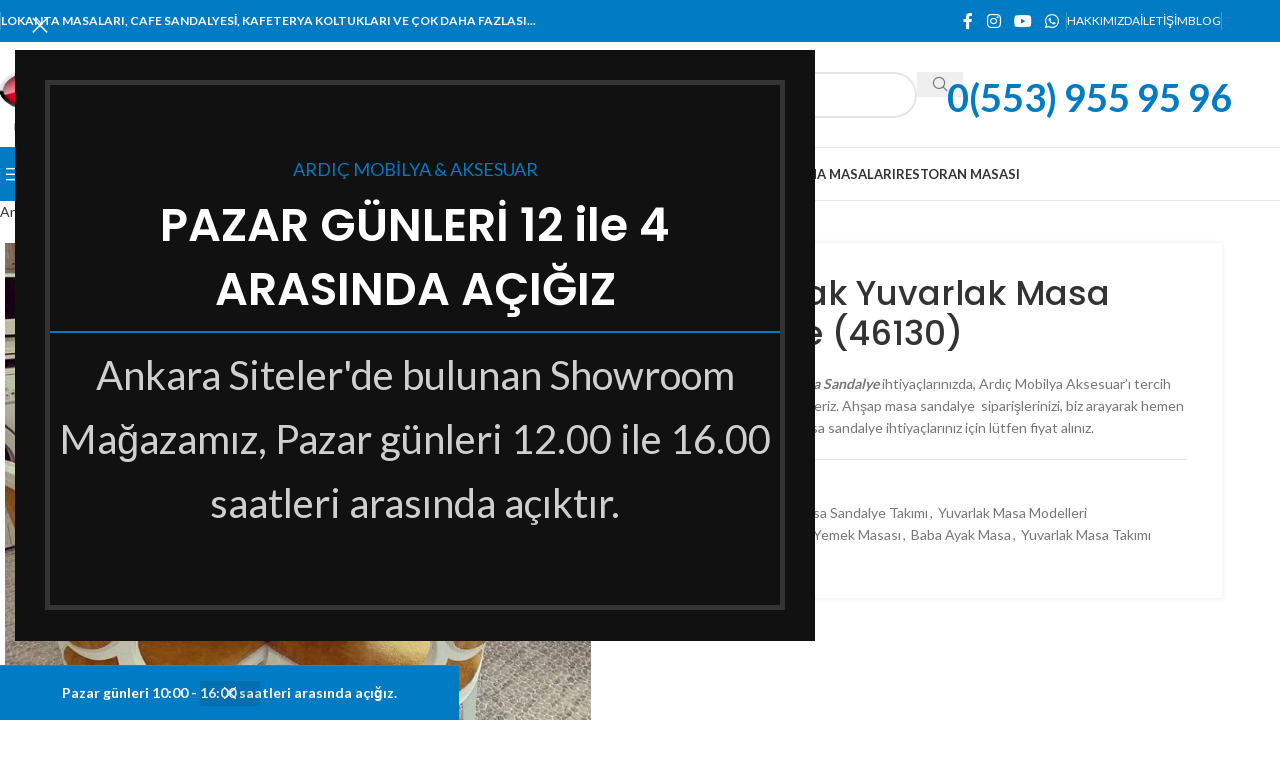

--- FILE ---
content_type: text/html; charset=UTF-8
request_url: https://inegolmasa.com/urun/baba-ayak-yuvarlak-masa-sandalye-46130/
body_size: 32862
content:
<!DOCTYPE html>
<html lang="tr">
<head>
	<meta charset="UTF-8">
	<link rel="profile" href="https://gmpg.org/xfn/11">
	<link rel="pingback" href="https://inegolmasa.com/xmlrpc.php">

	<meta name='robots' content='index, follow, max-image-preview:large, max-snippet:-1, max-video-preview:-1' />

	<!-- This site is optimized with the Yoast SEO plugin v26.7 - https://yoast.com/wordpress/plugins/seo/ -->
	<title>Baba Ayak Yuvarlak Masa Sandalye (46130) | SİTELER-ANKARA</title>
	<meta name="description" content="Ahşap Yuvarlak Masa Sandalye, Baba Ayak Masa, Salon Masa Takımı, Beyaz Babaayak Masa, Ardıç Mobilya Aksesuar, Masa Sandalye imalatçıları" />
	<link rel="canonical" href="https://inegolmasa.com/urun/baba-ayak-yuvarlak-masa-sandalye-46130/" />
	<meta property="og:locale" content="tr_TR" />
	<meta property="og:type" content="article" />
	<meta property="og:title" content="Baba Ayak Yuvarlak Masa Sandalye (46130) | SİTELER-ANKARA" />
	<meta property="og:description" content="Ahşap Yuvarlak Masa Sandalye, Baba Ayak Masa, Salon Masa Takımı, Beyaz Babaayak Masa, Ardıç Mobilya Aksesuar, Masa Sandalye imalatçıları" />
	<meta property="og:url" content="https://inegolmasa.com/urun/baba-ayak-yuvarlak-masa-sandalye-46130/" />
	<meta property="og:site_name" content="İnegöl Masa Sandalye" />
	<meta property="article:publisher" content="https://www.facebook.com/ardicmobilyaaksesuar/" />
	<meta property="article:modified_time" content="2025-11-08T14:19:09+00:00" />
	<meta property="og:image" content="https://inegolmasa.com/wp-content/uploads/2021/12/Baba-Ayak-Yuvarlak-Masa-Sandalye-ARDIC-Mobilya-46130.jpeg" />
	<meta property="og:image:width" content="800" />
	<meta property="og:image:height" content="800" />
	<meta property="og:image:type" content="image/jpeg" />
	<script type="application/ld+json" class="yoast-schema-graph">{"@context":"https://schema.org","@graph":[{"@type":"WebPage","@id":"https://inegolmasa.com/urun/baba-ayak-yuvarlak-masa-sandalye-46130/","url":"https://inegolmasa.com/urun/baba-ayak-yuvarlak-masa-sandalye-46130/","name":"Baba Ayak Yuvarlak Masa Sandalye (46130) | SİTELER-ANKARA","isPartOf":{"@id":"https://inegolmasa.com/#website"},"primaryImageOfPage":{"@id":"https://inegolmasa.com/urun/baba-ayak-yuvarlak-masa-sandalye-46130/#primaryimage"},"image":{"@id":"https://inegolmasa.com/urun/baba-ayak-yuvarlak-masa-sandalye-46130/#primaryimage"},"thumbnailUrl":"https://inegolmasa.com/wp-content/uploads/2021/12/Baba-Ayak-Yuvarlak-Masa-Sandalye-ARDIC-Mobilya-46130.jpeg","datePublished":"2021-12-15T19:54:34+00:00","dateModified":"2025-11-08T14:19:09+00:00","description":"Ahşap Yuvarlak Masa Sandalye, Baba Ayak Masa, Salon Masa Takımı, Beyaz Babaayak Masa, Ardıç Mobilya Aksesuar, Masa Sandalye imalatçıları","breadcrumb":{"@id":"https://inegolmasa.com/urun/baba-ayak-yuvarlak-masa-sandalye-46130/#breadcrumb"},"inLanguage":"tr","potentialAction":[{"@type":"ReadAction","target":["https://inegolmasa.com/urun/baba-ayak-yuvarlak-masa-sandalye-46130/"]}]},{"@type":"ImageObject","inLanguage":"tr","@id":"https://inegolmasa.com/urun/baba-ayak-yuvarlak-masa-sandalye-46130/#primaryimage","url":"https://inegolmasa.com/wp-content/uploads/2021/12/Baba-Ayak-Yuvarlak-Masa-Sandalye-ARDIC-Mobilya-46130.jpeg","contentUrl":"https://inegolmasa.com/wp-content/uploads/2021/12/Baba-Ayak-Yuvarlak-Masa-Sandalye-ARDIC-Mobilya-46130.jpeg","width":800,"height":800},{"@type":"BreadcrumbList","@id":"https://inegolmasa.com/urun/baba-ayak-yuvarlak-masa-sandalye-46130/#breadcrumb","itemListElement":[{"@type":"ListItem","position":1,"name":"Anasayfa","item":"https://inegolmasa.com/"},{"@type":"ListItem","position":2,"name":"Ürünler","item":"https://inegolmasa.com/magaza/"},{"@type":"ListItem","position":3,"name":"Mutfak Masa Sandalye Takımı","item":"https://inegolmasa.com/urun-kategori/mutfak-masa-sandalye-takimi/"},{"@type":"ListItem","position":4,"name":"Baba Ayak Yuvarlak Masa Sandalye (46130)"}]},{"@type":"WebSite","@id":"https://inegolmasa.com/#website","url":"https://inegolmasa.com/","name":"İnegöl Masa Sandalye İmalat Satış","description":"Toptan Masa ve Sandalye İmalatında Güvendiğiniz Marka: Kalite ve Fiyatta Lider!","publisher":{"@id":"https://inegolmasa.com/#organization"},"alternateName":"Ardıç Mobilya Aksesuar","potentialAction":[{"@type":"SearchAction","target":{"@type":"EntryPoint","urlTemplate":"https://inegolmasa.com/?s={search_term_string}"},"query-input":{"@type":"PropertyValueSpecification","valueRequired":true,"valueName":"search_term_string"}}],"inLanguage":"tr"},{"@type":"Organization","@id":"https://inegolmasa.com/#organization","name":"Ardıç Mobilya & Aksesuar","alternateName":"Ardıç Mobilya","url":"https://inegolmasa.com/","logo":{"@type":"ImageObject","inLanguage":"tr","@id":"https://inegolmasa.com/#/schema/logo/image/","url":"https://inegolmasa.com/wp-content/uploads/2021/12/logo-ARDIC-Mobilya-Aksesuar-sticky-tinified-250px.png","contentUrl":"https://inegolmasa.com/wp-content/uploads/2021/12/logo-ARDIC-Mobilya-Aksesuar-sticky-tinified-250px.png","width":250,"height":150,"caption":"Ardıç Mobilya & Aksesuar"},"image":{"@id":"https://inegolmasa.com/#/schema/logo/image/"},"sameAs":["https://www.facebook.com/ardicmobilyaaksesuar/","https://www.instagram.com/ardicaksesuar/","https://www.youtube.com/watch?v=X83yp9UaXo4"]}]}</script>
	<!-- / Yoast SEO plugin. -->


<link rel='dns-prefetch' href='//fonts.googleapis.com' />
<style id='wp-img-auto-sizes-contain-inline-css' type='text/css'>
img:is([sizes=auto i],[sizes^="auto," i]){contain-intrinsic-size:3000px 1500px}
/*# sourceURL=wp-img-auto-sizes-contain-inline-css */
</style>

<style id='woocommerce-inline-inline-css' type='text/css'>
.woocommerce form .form-row .required { visibility: visible; }
/*# sourceURL=woocommerce-inline-inline-css */
</style>
<link rel='stylesheet' id='elementor-icons-css' href='https://inegolmasa.com/wp-content/plugins/elementor/assets/lib/eicons/css/elementor-icons.min.css?ver=5.45.0' type='text/css' media='all' />
<link rel='stylesheet' id='elementor-frontend-css' href='https://inegolmasa.com/wp-content/plugins/elementor/assets/css/frontend.min.css?ver=3.34.1' type='text/css' media='all' />
<link rel='stylesheet' id='elementor-post-8-css' href='https://inegolmasa.com/wp-content/uploads/elementor/css/post-8.css?ver=1768871790' type='text/css' media='all' />
<link rel='stylesheet' id='wd-style-base-css' href='https://inegolmasa.com/wp-content/themes/woodmart/css/parts/base.min.css?ver=8.3.8' type='text/css' media='all' />
<link rel='stylesheet' id='wd-helpers-wpb-elem-css' href='https://inegolmasa.com/wp-content/themes/woodmart/css/parts/helpers-wpb-elem.min.css?ver=8.3.8' type='text/css' media='all' />
<link rel='stylesheet' id='wd-revolution-slider-css' href='https://inegolmasa.com/wp-content/themes/woodmart/css/parts/int-rev-slider.min.css?ver=8.3.8' type='text/css' media='all' />
<link rel='stylesheet' id='wd-elementor-base-css' href='https://inegolmasa.com/wp-content/themes/woodmart/css/parts/int-elem-base.min.css?ver=8.3.8' type='text/css' media='all' />
<link rel='stylesheet' id='wd-woocommerce-base-css' href='https://inegolmasa.com/wp-content/themes/woodmart/css/parts/woocommerce-base.min.css?ver=8.3.8' type='text/css' media='all' />
<link rel='stylesheet' id='wd-mod-star-rating-css' href='https://inegolmasa.com/wp-content/themes/woodmart/css/parts/mod-star-rating.min.css?ver=8.3.8' type='text/css' media='all' />
<link rel='stylesheet' id='wd-woocommerce-block-notices-css' href='https://inegolmasa.com/wp-content/themes/woodmart/css/parts/woo-mod-block-notices.min.css?ver=8.3.8' type='text/css' media='all' />
<link rel='stylesheet' id='wd-woo-mod-quantity-css' href='https://inegolmasa.com/wp-content/themes/woodmart/css/parts/woo-mod-quantity.min.css?ver=8.3.8' type='text/css' media='all' />
<link rel='stylesheet' id='wd-woo-single-prod-el-base-css' href='https://inegolmasa.com/wp-content/themes/woodmart/css/parts/woo-single-prod-el-base.min.css?ver=8.3.8' type='text/css' media='all' />
<link rel='stylesheet' id='wd-woo-mod-stock-status-css' href='https://inegolmasa.com/wp-content/themes/woodmart/css/parts/woo-mod-stock-status.min.css?ver=8.3.8' type='text/css' media='all' />
<link rel='stylesheet' id='wd-woo-mod-shop-attributes-css' href='https://inegolmasa.com/wp-content/themes/woodmart/css/parts/woo-mod-shop-attributes.min.css?ver=8.3.8' type='text/css' media='all' />
<link rel='stylesheet' id='wd-opt-carousel-disable-css' href='https://inegolmasa.com/wp-content/themes/woodmart/css/parts/opt-carousel-disable.min.css?ver=8.3.8' type='text/css' media='all' />
<link rel='stylesheet' id='child-style-css' href='https://inegolmasa.com/wp-content/themes/woodmart-child/style.css?ver=8.3.8' type='text/css' media='all' />
<link rel='stylesheet' id='wd-woo-opt-demo-store-css' href='https://inegolmasa.com/wp-content/themes/woodmart/css/parts/woo-opt-demo-store.min.css?ver=8.3.8' type='text/css' media='all' />
<link rel='stylesheet' id='wd-header-base-css' href='https://inegolmasa.com/wp-content/themes/woodmart/css/parts/header-base.min.css?ver=8.3.8' type='text/css' media='all' />
<link rel='stylesheet' id='wd-mod-tools-css' href='https://inegolmasa.com/wp-content/themes/woodmart/css/parts/mod-tools.min.css?ver=8.3.8' type='text/css' media='all' />
<link rel='stylesheet' id='wd-header-elements-base-css' href='https://inegolmasa.com/wp-content/themes/woodmart/css/parts/header-el-base.min.css?ver=8.3.8' type='text/css' media='all' />
<link rel='stylesheet' id='wd-social-icons-css' href='https://inegolmasa.com/wp-content/themes/woodmart/css/parts/el-social-icons.min.css?ver=8.3.8' type='text/css' media='all' />
<link rel='stylesheet' id='wd-header-search-css' href='https://inegolmasa.com/wp-content/themes/woodmart/css/parts/header-el-search.min.css?ver=8.3.8' type='text/css' media='all' />
<link rel='stylesheet' id='wd-header-search-form-css' href='https://inegolmasa.com/wp-content/themes/woodmart/css/parts/header-el-search-form.min.css?ver=8.3.8' type='text/css' media='all' />
<link rel='stylesheet' id='wd-wd-search-form-css' href='https://inegolmasa.com/wp-content/themes/woodmart/css/parts/wd-search-form.min.css?ver=8.3.8' type='text/css' media='all' />
<link rel='stylesheet' id='wd-wd-search-results-css' href='https://inegolmasa.com/wp-content/themes/woodmart/css/parts/wd-search-results.min.css?ver=8.3.8' type='text/css' media='all' />
<link rel='stylesheet' id='wd-wd-search-dropdown-css' href='https://inegolmasa.com/wp-content/themes/woodmart/css/parts/wd-search-dropdown.min.css?ver=8.3.8' type='text/css' media='all' />
<link rel='stylesheet' id='wd-info-box-css' href='https://inegolmasa.com/wp-content/themes/woodmart/css/parts/el-info-box.min.css?ver=8.3.8' type='text/css' media='all' />
<link rel='stylesheet' id='wd-header-mobile-nav-dropdown-css' href='https://inegolmasa.com/wp-content/themes/woodmart/css/parts/header-el-mobile-nav-dropdown.min.css?ver=8.3.8' type='text/css' media='all' />
<link rel='stylesheet' id='wd-header-categories-nav-css' href='https://inegolmasa.com/wp-content/themes/woodmart/css/parts/header-el-category-nav.min.css?ver=8.3.8' type='text/css' media='all' />
<link rel='stylesheet' id='wd-mod-nav-vertical-css' href='https://inegolmasa.com/wp-content/themes/woodmart/css/parts/mod-nav-vertical.min.css?ver=8.3.8' type='text/css' media='all' />
<link rel='stylesheet' id='wd-mod-nav-vertical-design-default-css' href='https://inegolmasa.com/wp-content/themes/woodmart/css/parts/mod-nav-vertical-design-default.min.css?ver=8.3.8' type='text/css' media='all' />
<link rel='stylesheet' id='wd-page-title-css' href='https://inegolmasa.com/wp-content/themes/woodmart/css/parts/page-title.min.css?ver=8.3.8' type='text/css' media='all' />
<link rel='stylesheet' id='wd-woo-single-prod-predefined-css' href='https://inegolmasa.com/wp-content/themes/woodmart/css/parts/woo-single-prod-predefined.min.css?ver=8.3.8' type='text/css' media='all' />
<link rel='stylesheet' id='wd-woo-single-prod-and-quick-view-predefined-css' href='https://inegolmasa.com/wp-content/themes/woodmart/css/parts/woo-single-prod-and-quick-view-predefined.min.css?ver=8.3.8' type='text/css' media='all' />
<link rel='stylesheet' id='wd-woo-single-prod-el-tabs-predefined-css' href='https://inegolmasa.com/wp-content/themes/woodmart/css/parts/woo-single-prod-el-tabs-predefined.min.css?ver=8.3.8' type='text/css' media='all' />
<link rel='stylesheet' id='wd-woo-single-prod-opt-base-css' href='https://inegolmasa.com/wp-content/themes/woodmart/css/parts/woo-single-prod-opt-base.min.css?ver=8.3.8' type='text/css' media='all' />
<link rel='stylesheet' id='wd-photoswipe-css' href='https://inegolmasa.com/wp-content/themes/woodmart/css/parts/lib-photoswipe.min.css?ver=8.3.8' type='text/css' media='all' />
<link rel='stylesheet' id='wd-woo-single-prod-el-gallery-css' href='https://inegolmasa.com/wp-content/themes/woodmart/css/parts/woo-single-prod-el-gallery.min.css?ver=8.3.8' type='text/css' media='all' />
<link rel='stylesheet' id='wd-woo-single-prod-el-gallery-opt-thumb-left-desktop-css' href='https://inegolmasa.com/wp-content/themes/woodmart/css/parts/woo-single-prod-el-gallery-opt-thumb-left-desktop.min.css?ver=8.3.8' type='text/css' media='all' />
<link rel='stylesheet' id='wd-swiper-css' href='https://inegolmasa.com/wp-content/themes/woodmart/css/parts/lib-swiper.min.css?ver=8.3.8' type='text/css' media='all' />
<link rel='stylesheet' id='wd-swiper-arrows-css' href='https://inegolmasa.com/wp-content/themes/woodmart/css/parts/lib-swiper-arrows.min.css?ver=8.3.8' type='text/css' media='all' />
<link rel='stylesheet' id='wd-text-block-css' href='https://inegolmasa.com/wp-content/themes/woodmart/css/parts/el-text-block.min.css?ver=8.3.8' type='text/css' media='all' />
<link rel='stylesheet' id='wd-tabs-css' href='https://inegolmasa.com/wp-content/themes/woodmart/css/parts/el-tabs.min.css?ver=8.3.8' type='text/css' media='all' />
<link rel='stylesheet' id='wd-woo-single-prod-el-tabs-opt-layout-tabs-css' href='https://inegolmasa.com/wp-content/themes/woodmart/css/parts/woo-single-prod-el-tabs-opt-layout-tabs.min.css?ver=8.3.8' type='text/css' media='all' />
<link rel='stylesheet' id='wd-accordion-css' href='https://inegolmasa.com/wp-content/themes/woodmart/css/parts/el-accordion.min.css?ver=8.3.8' type='text/css' media='all' />
<link rel='stylesheet' id='wd-accordion-elem-wpb-css' href='https://inegolmasa.com/wp-content/themes/woodmart/css/parts/el-accordion-wpb-elem.min.css?ver=8.3.8' type='text/css' media='all' />
<link rel='stylesheet' id='wd-product-loop-css' href='https://inegolmasa.com/wp-content/themes/woodmart/css/parts/woo-product-loop.min.css?ver=8.3.8' type='text/css' media='all' />
<link rel='stylesheet' id='wd-product-loop-icons-css' href='https://inegolmasa.com/wp-content/themes/woodmart/css/parts/woo-product-loop-icons.min.css?ver=8.3.8' type='text/css' media='all' />
<link rel='stylesheet' id='wd-bordered-product-css' href='https://inegolmasa.com/wp-content/themes/woodmart/css/parts/woo-opt-bordered-product.min.css?ver=8.3.8' type='text/css' media='all' />
<link rel='stylesheet' id='wd-woo-mod-swatches-base-css' href='https://inegolmasa.com/wp-content/themes/woodmart/css/parts/woo-mod-swatches-base.min.css?ver=8.3.8' type='text/css' media='all' />
<link rel='stylesheet' id='wd-mfp-popup-css' href='https://inegolmasa.com/wp-content/themes/woodmart/css/parts/lib-magnific-popup.min.css?ver=8.3.8' type='text/css' media='all' />
<link rel='stylesheet' id='wd-mod-animations-transform-css' href='https://inegolmasa.com/wp-content/themes/woodmart/css/parts/mod-animations-transform.min.css?ver=8.3.8' type='text/css' media='all' />
<link rel='stylesheet' id='wd-mod-transform-css' href='https://inegolmasa.com/wp-content/themes/woodmart/css/parts/mod-transform.min.css?ver=8.3.8' type='text/css' media='all' />
<link rel='stylesheet' id='wd-swiper-pagin-css' href='https://inegolmasa.com/wp-content/themes/woodmart/css/parts/lib-swiper-pagin.min.css?ver=8.3.8' type='text/css' media='all' />
<link rel='stylesheet' id='wd-widget-collapse-css' href='https://inegolmasa.com/wp-content/themes/woodmart/css/parts/opt-widget-collapse.min.css?ver=8.3.8' type='text/css' media='all' />
<link rel='stylesheet' id='wd-footer-base-css' href='https://inegolmasa.com/wp-content/themes/woodmart/css/parts/footer-base.min.css?ver=8.3.8' type='text/css' media='all' />
<link rel='stylesheet' id='wd-widget-nav-css' href='https://inegolmasa.com/wp-content/themes/woodmart/css/parts/widget-nav.min.css?ver=8.3.8' type='text/css' media='all' />
<link rel='stylesheet' id='wd-section-title-css' href='https://inegolmasa.com/wp-content/themes/woodmart/css/parts/el-section-title.min.css?ver=8.3.8' type='text/css' media='all' />
<link rel='stylesheet' id='wd-section-title-style-under-and-over-css' href='https://inegolmasa.com/wp-content/themes/woodmart/css/parts/el-section-title-style-under-and-over.min.css?ver=8.3.8' type='text/css' media='all' />
<link rel='stylesheet' id='wd-el-subtitle-style-css' href='https://inegolmasa.com/wp-content/themes/woodmart/css/parts/el-subtitle-style.min.css?ver=8.3.8' type='text/css' media='all' />
<link rel='stylesheet' id='xts-style-header_516727-css' href='https://inegolmasa.com/wp-content/uploads/2026/01/xts-header_516727-1768133294.css?ver=8.3.8' type='text/css' media='all' />
<link rel='stylesheet' id='xts-style-theme_settings_default-css' href='https://inegolmasa.com/wp-content/uploads/2026/01/xts-theme_settings_default-1768135979.css?ver=8.3.8' type='text/css' media='all' />
<link rel='stylesheet' id='xts-google-fonts-css' href='https://fonts.googleapis.com/css?family=Lato%3A400%2C700%7CPoppins%3A400%2C600%2C500%2C700&#038;ver=8.3.8' type='text/css' media='all' />
<link rel='stylesheet' id='elementor-gf-local-roboto-css' href='https://inegolmasa.com/wp-content/uploads/elementor/google-fonts/css/roboto.css?ver=1743786934' type='text/css' media='all' />
<link rel='stylesheet' id='elementor-gf-local-robotoslab-css' href='https://inegolmasa.com/wp-content/uploads/elementor/google-fonts/css/robotoslab.css?ver=1743786939' type='text/css' media='all' />
<script type="text/javascript" src="https://inegolmasa.com/wp-includes/js/jquery/jquery.min.js?ver=3.7.1" id="jquery-core-js"></script>
<script type="text/javascript" src="https://inegolmasa.com/wp-includes/js/jquery/jquery-migrate.min.js?ver=3.4.1" id="jquery-migrate-js"></script>
<script type="text/javascript" src="https://inegolmasa.com/wp-content/plugins/woocommerce/assets/js/zoom/jquery.zoom.min.js?ver=1.7.21-wc.10.4.3" id="wc-zoom-js" defer="defer" data-wp-strategy="defer"></script>
<script type="text/javascript" id="wc-single-product-js-extra">
/* <![CDATA[ */
var wc_single_product_params = {"i18n_required_rating_text":"L\u00fctfen bir oy belirleyin","i18n_rating_options":["1/5 y\u0131ld\u0131z","2/5 y\u0131ld\u0131z","3/5 y\u0131ld\u0131z","4/5 y\u0131ld\u0131z","5/5 y\u0131ld\u0131z"],"i18n_product_gallery_trigger_text":"Tam ekran g\u00f6rsel galerisini g\u00f6r\u00fcnt\u00fcleyin","review_rating_required":"yes","flexslider":{"rtl":false,"animation":"slide","smoothHeight":true,"directionNav":false,"controlNav":"thumbnails","slideshow":false,"animationSpeed":500,"animationLoop":false,"allowOneSlide":false},"zoom_enabled":"","zoom_options":[],"photoswipe_enabled":"","photoswipe_options":{"shareEl":false,"closeOnScroll":false,"history":false,"hideAnimationDuration":0,"showAnimationDuration":0},"flexslider_enabled":""};
//# sourceURL=wc-single-product-js-extra
/* ]]> */
</script>
<script type="text/javascript" src="https://inegolmasa.com/wp-content/plugins/woocommerce/assets/js/frontend/single-product.min.js?ver=10.4.3" id="wc-single-product-js" defer="defer" data-wp-strategy="defer"></script>
<script type="text/javascript" src="https://inegolmasa.com/wp-content/plugins/woocommerce/assets/js/jquery-blockui/jquery.blockUI.min.js?ver=2.7.0-wc.10.4.3" id="wc-jquery-blockui-js" defer="defer" data-wp-strategy="defer"></script>
<script type="text/javascript" src="https://inegolmasa.com/wp-content/plugins/woocommerce/assets/js/js-cookie/js.cookie.min.js?ver=2.1.4-wc.10.4.3" id="wc-js-cookie-js" defer="defer" data-wp-strategy="defer"></script>
<script type="text/javascript" id="woocommerce-js-extra">
/* <![CDATA[ */
var woocommerce_params = {"ajax_url":"/wp-admin/admin-ajax.php","wc_ajax_url":"/?wc-ajax=%%endpoint%%","i18n_password_show":"\u015eifreyi g\u00f6ster","i18n_password_hide":"\u015eifreyi gizle"};
//# sourceURL=woocommerce-js-extra
/* ]]> */
</script>
<script type="text/javascript" src="https://inegolmasa.com/wp-content/plugins/woocommerce/assets/js/frontend/woocommerce.min.js?ver=10.4.3" id="woocommerce-js" defer="defer" data-wp-strategy="defer"></script>
<script type="text/javascript" src="https://inegolmasa.com/wp-content/themes/woodmart/js/libs/device.min.js?ver=8.3.8" id="wd-device-library-js"></script>
<script type="text/javascript" src="https://inegolmasa.com/wp-content/themes/woodmart/js/scripts/global/scrollBar.min.js?ver=8.3.8" id="wd-scrollbar-js"></script>
					<meta name="viewport" content="width=device-width, initial-scale=1.0, maximum-scale=1.0, user-scalable=no">
										<noscript><style>.woocommerce-product-gallery{ opacity: 1 !important; }</style></noscript>
	<meta name="generator" content="Elementor 3.34.1; features: additional_custom_breakpoints; settings: css_print_method-external, google_font-enabled, font_display-auto">
			<style>
				.e-con.e-parent:nth-of-type(n+4):not(.e-lazyloaded):not(.e-no-lazyload),
				.e-con.e-parent:nth-of-type(n+4):not(.e-lazyloaded):not(.e-no-lazyload) * {
					background-image: none !important;
				}
				@media screen and (max-height: 1024px) {
					.e-con.e-parent:nth-of-type(n+3):not(.e-lazyloaded):not(.e-no-lazyload),
					.e-con.e-parent:nth-of-type(n+3):not(.e-lazyloaded):not(.e-no-lazyload) * {
						background-image: none !important;
					}
				}
				@media screen and (max-height: 640px) {
					.e-con.e-parent:nth-of-type(n+2):not(.e-lazyloaded):not(.e-no-lazyload),
					.e-con.e-parent:nth-of-type(n+2):not(.e-lazyloaded):not(.e-no-lazyload) * {
						background-image: none !important;
					}
				}
			</style>
			<meta name="generator" content="Powered by Slider Revolution 6.7.40 - responsive, Mobile-Friendly Slider Plugin for WordPress with comfortable drag and drop interface." />
<link rel="icon" href="https://inegolmasa.com/wp-content/uploads/2021/12/cropped-favicon-logo-ardic-mobilya-aksesuar-512px-32x32.png" sizes="32x32" />
<link rel="icon" href="https://inegolmasa.com/wp-content/uploads/2021/12/cropped-favicon-logo-ardic-mobilya-aksesuar-512px-192x192.png" sizes="192x192" />
<link rel="apple-touch-icon" href="https://inegolmasa.com/wp-content/uploads/2021/12/cropped-favicon-logo-ardic-mobilya-aksesuar-512px-180x180.png" />
<meta name="msapplication-TileImage" content="https://inegolmasa.com/wp-content/uploads/2021/12/cropped-favicon-logo-ardic-mobilya-aksesuar-512px-270x270.png" />
<script>function setREVStartSize(e){
			//window.requestAnimationFrame(function() {
				window.RSIW = window.RSIW===undefined ? window.innerWidth : window.RSIW;
				window.RSIH = window.RSIH===undefined ? window.innerHeight : window.RSIH;
				try {
					var pw = document.getElementById(e.c).parentNode.offsetWidth,
						newh;
					pw = pw===0 || isNaN(pw) || (e.l=="fullwidth" || e.layout=="fullwidth") ? window.RSIW : pw;
					e.tabw = e.tabw===undefined ? 0 : parseInt(e.tabw);
					e.thumbw = e.thumbw===undefined ? 0 : parseInt(e.thumbw);
					e.tabh = e.tabh===undefined ? 0 : parseInt(e.tabh);
					e.thumbh = e.thumbh===undefined ? 0 : parseInt(e.thumbh);
					e.tabhide = e.tabhide===undefined ? 0 : parseInt(e.tabhide);
					e.thumbhide = e.thumbhide===undefined ? 0 : parseInt(e.thumbhide);
					e.mh = e.mh===undefined || e.mh=="" || e.mh==="auto" ? 0 : parseInt(e.mh,0);
					if(e.layout==="fullscreen" || e.l==="fullscreen")
						newh = Math.max(e.mh,window.RSIH);
					else{
						e.gw = Array.isArray(e.gw) ? e.gw : [e.gw];
						for (var i in e.rl) if (e.gw[i]===undefined || e.gw[i]===0) e.gw[i] = e.gw[i-1];
						e.gh = e.el===undefined || e.el==="" || (Array.isArray(e.el) && e.el.length==0)? e.gh : e.el;
						e.gh = Array.isArray(e.gh) ? e.gh : [e.gh];
						for (var i in e.rl) if (e.gh[i]===undefined || e.gh[i]===0) e.gh[i] = e.gh[i-1];
											
						var nl = new Array(e.rl.length),
							ix = 0,
							sl;
						e.tabw = e.tabhide>=pw ? 0 : e.tabw;
						e.thumbw = e.thumbhide>=pw ? 0 : e.thumbw;
						e.tabh = e.tabhide>=pw ? 0 : e.tabh;
						e.thumbh = e.thumbhide>=pw ? 0 : e.thumbh;
						for (var i in e.rl) nl[i] = e.rl[i]<window.RSIW ? 0 : e.rl[i];
						sl = nl[0];
						for (var i in nl) if (sl>nl[i] && nl[i]>0) { sl = nl[i]; ix=i;}
						var m = pw>(e.gw[ix]+e.tabw+e.thumbw) ? 1 : (pw-(e.tabw+e.thumbw)) / (e.gw[ix]);
						newh =  (e.gh[ix] * m) + (e.tabh + e.thumbh);
					}
					var el = document.getElementById(e.c);
					if (el!==null && el) el.style.height = newh+"px";
					el = document.getElementById(e.c+"_wrapper");
					if (el!==null && el) {
						el.style.height = newh+"px";
						el.style.display = "block";
					}
				} catch(e){
					console.log("Failure at Presize of Slider:" + e)
				}
			//});
		  };</script>
<style>
		
		</style></head>

<body class="wp-singular product-template-default single single-product postid-10472 wp-theme-woodmart wp-child-theme-woodmart-child theme-woodmart woocommerce woocommerce-page woocommerce-demo-store woocommerce-no-js wrapper-full-width  catalog-mode-on categories-accordion-on elementor-default elementor-kit-8">
			<script type="text/javascript" id="wd-flicker-fix">// Flicker fix.</script><p role="complementary" aria-label="Mağaza duyurusu" class="woocommerce-store-notice demo_store" data-notice-id="45f7c1dc17c0e4c9477e738eac70df2a" style="display:none;">Pazar günleri 10:00 - 16:00 saatleri arasında açığız.  <a role="button" href="#" class="woocommerce-store-notice__dismiss-link">Kapat</a></p>		<div class="wd-skip-links">
								<a href="#menu-main-navigation" class="wd-skip-navigation btn">
						Navigasyona atla					</a>
								<a href="#main-content" class="wd-skip-content btn">
				Ana içeriğe atla			</a>
		</div>
			
	
	<div class="wd-page-wrapper website-wrapper">
									<header class="whb-header whb-header_516727 whb-sticky-shadow whb-scroll-slide whb-sticky-clone whb-hide-on-scroll">
					<div class="whb-main-header">
	
<div class="whb-row whb-top-bar whb-not-sticky-row whb-with-bg whb-without-border whb-color-light whb-flex-flex-middle">
	<div class="container">
		<div class="whb-flex-row whb-top-bar-inner">
			<div class="whb-column whb-col-left whb-column5 whb-visible-lg">
	<div class="wd-header-divider wd-full-height whb-vlytwhednjnpjwnc6awk"></div>

<div class="wd-header-text reset-last-child whb-y4ro7npestv02kyrww49"><strong><span style="color: #ffffff;">LOKANTA MASALARI, CAFE SANDALYESİ, KAFETERYA KOLTUKLARI VE ÇOK DAHA FAZLASI...</span></strong></div>
</div>
<div class="whb-column whb-col-center whb-column6 whb-visible-lg whb-empty-column">
	</div>
<div class="whb-column whb-col-right whb-column7 whb-visible-lg">
				<div
						class=" wd-social-icons wd-style-default social-follow wd-shape-circle  whb-43k0qayz7gg36f2jmmhk color-scheme-light text-center">
				
				
									<a rel="noopener noreferrer nofollow" href="https://www.facebook.com/ardicmobilyaaksesuar/" target="_blank" class=" wd-social-icon social-facebook" aria-label="Facebook sosyal bağlantısı">
						<span class="wd-icon"></span>
											</a>
				
				
				
				
									<a rel="noopener noreferrer nofollow" href="https://www.instagram.com/ardicaksesuar/" target="_blank" class=" wd-social-icon social-instagram" aria-label="Instagram sosyal bağlantısı">
						<span class="wd-icon"></span>
											</a>
				
				
									<a rel="noopener noreferrer nofollow" href="https://www.youtube.com/watch?v=X83yp9UaXo4" target="_blank" class=" wd-social-icon social-youtube" aria-label="YouTube sosyal bağlantısı">
						<span class="wd-icon"></span>
											</a>
				
				
				
				
				
				
				
				
				
				
				
				
									<a rel="noopener noreferrer nofollow" href="https://wa.me/905539559596" target="_blank" class="wd-hide-md  wd-social-icon social-whatsapp" aria-label="WhatsApp sosyal bağlantısı">
						<span class="wd-icon"></span>
											</a>

					<a rel="noopener noreferrer nofollow" href="https://wa.me/905539559596" target="_blank" class="wd-hide-lg  wd-social-icon social-whatsapp" aria-label="WhatsApp sosyal bağlantısı">
						<span class="wd-icon"></span>
											</a>
				
				
				
				
				
				
				
				
			</div>

		<div class="wd-header-divider wd-full-height whb-aik22afewdiur23h71ba"></div>

<nav class="wd-header-nav wd-header-secondary-nav whb-qyxd33agi52wruenrb9t text-right wd-full-height" role="navigation" aria-label="Top Bar Right">
	<ul id="menu-top-bar-right" class="menu wd-nav wd-nav-header wd-nav-secondary wd-style-bordered wd-gap-s"><li id="menu-item-9312" class="menu-item menu-item-type-post_type menu-item-object-page menu-item-9312 item-level-0 menu-simple-dropdown wd-event-hover" ><a href="https://inegolmasa.com/hakkimizda/" class="woodmart-nav-link"><span class="nav-link-text">Hakkımızda</span></a></li>
<li id="menu-item-9313" class="menu-item menu-item-type-post_type menu-item-object-page menu-item-9313 item-level-0 menu-simple-dropdown wd-event-hover" ><a href="https://inegolmasa.com/iletisim/" class="woodmart-nav-link"><span class="nav-link-text">İletişim</span></a></li>
<li id="menu-item-9311" class="menu-item menu-item-type-post_type menu-item-object-page menu-item-9311 item-level-0 menu-simple-dropdown wd-event-hover" ><a href="https://inegolmasa.com/blog/" class="woodmart-nav-link"><span class="nav-link-text">Blog</span></a></li>
</ul></nav>
<div class="wd-header-divider wd-full-height whb-hvo7pk2f543doxhr21h5"></div>
</div>
<div class="whb-column whb-col-mobile whb-column_mobile1 whb-hidden-lg">
				<div
						class=" wd-social-icons wd-style-default social-follow wd-shape-circle  whb-p2c5psrf3l0wdfu8mskd color-scheme-light text-center">
				
				
									<a rel="noopener noreferrer nofollow" href="https://www.facebook.com/ardicmobilyaaksesuar/" target="_blank" class=" wd-social-icon social-facebook" aria-label="Facebook sosyal bağlantısı">
						<span class="wd-icon"></span>
											</a>
				
				
				
				
									<a rel="noopener noreferrer nofollow" href="https://www.instagram.com/ardicaksesuar/" target="_blank" class=" wd-social-icon social-instagram" aria-label="Instagram sosyal bağlantısı">
						<span class="wd-icon"></span>
											</a>
				
				
									<a rel="noopener noreferrer nofollow" href="https://www.youtube.com/watch?v=X83yp9UaXo4" target="_blank" class=" wd-social-icon social-youtube" aria-label="YouTube sosyal bağlantısı">
						<span class="wd-icon"></span>
											</a>
				
				
				
				
				
				
				
				
				
				
				
				
									<a rel="noopener noreferrer nofollow" href="https://wa.me/905539559596" target="_blank" class="wd-hide-md  wd-social-icon social-whatsapp" aria-label="WhatsApp sosyal bağlantısı">
						<span class="wd-icon"></span>
											</a>

					<a rel="noopener noreferrer nofollow" href="https://wa.me/905539559596" target="_blank" class="wd-hide-lg  wd-social-icon social-whatsapp" aria-label="WhatsApp sosyal bağlantısı">
						<span class="wd-icon"></span>
											</a>
				
				
				
				
				
				
				
				
			</div>

		</div>
		</div>
	</div>
</div>

<div class="whb-row whb-general-header whb-not-sticky-row whb-without-bg whb-border-fullwidth whb-color-dark whb-flex-flex-middle">
	<div class="container">
		<div class="whb-flex-row whb-general-header-inner">
			<div class="whb-column whb-col-left whb-column8 whb-visible-lg">
	<div class="site-logo whb-gs8bcnxektjsro21n657 wd-switch-logo">
	<a href="https://inegolmasa.com/" class="wd-logo wd-main-logo" rel="home" aria-label="Site logosu">
		<img width="250" height="150" src="https://inegolmasa.com/wp-content/uploads/2022/08/logo-ARDIC-Mobilya-Aksesuar-Sandalye-imalatcisi-tinified-250-150px.png" class="attachment-full size-full" alt="logo-ARDIC-Mobilya-Aksesuar-Sandalye-imalatcisi" style="max-width:250px;" decoding="async" srcset="https://inegolmasa.com/wp-content/uploads/2022/08/logo-ARDIC-Mobilya-Aksesuar-Sandalye-imalatcisi-tinified-250-150px.png 250w, https://inegolmasa.com/wp-content/uploads/2022/08/logo-ARDIC-Mobilya-Aksesuar-Sandalye-imalatcisi-tinified-250-150px-150x90.png 150w" sizes="(max-width: 250px) 100vw, 250px" />	</a>
					<a href="https://inegolmasa.com/" class="wd-logo wd-sticky-logo" rel="home">
			<img width="250" height="150" src="https://inegolmasa.com/wp-content/uploads/2022/08/logo-ARDIC-Mobilya-Aksesuar-Sandalye-imalatcisi-tinified-250-150px.png" class="attachment-full size-full" alt="logo-ARDIC-Mobilya-Aksesuar-Sandalye-imalatcisi" style="max-width:250px;" decoding="async" srcset="https://inegolmasa.com/wp-content/uploads/2022/08/logo-ARDIC-Mobilya-Aksesuar-Sandalye-imalatcisi-tinified-250-150px.png 250w, https://inegolmasa.com/wp-content/uploads/2022/08/logo-ARDIC-Mobilya-Aksesuar-Sandalye-imalatcisi-tinified-250-150px-150x90.png 150w" sizes="(max-width: 250px) 100vw, 250px" />		</a>
	</div>
</div>
<div class="whb-column whb-col-center whb-column9 whb-visible-lg">
	<div class="wd-search-form  wd-header-search-form wd-display-form whb-9x1ytaxq7aphtb3npidp">

<form role="search" method="get" class="searchform  wd-style-4 woodmart-ajax-search" action="https://inegolmasa.com/"  data-thumbnail="1" data-price="1" data-post_type="product" data-count="20" data-sku="0" data-symbols_count="3" data-include_cat_search="no" autocomplete="off">
	<input type="text" class="s" placeholder="Ürünleri ara" value="" name="s" aria-label="Ara" title="Ürünleri ara" required/>
	<input type="hidden" name="post_type" value="product">

	<span tabindex="0" aria-label="Aramayı temizle" class="wd-clear-search wd-role-btn wd-hide"></span>

	
	<button type="submit" class="searchsubmit">
		<span>
			Ara		</span>
			</button>
</form>

	<div class="wd-search-results-wrapper">
		<div class="wd-search-results wd-dropdown-results wd-dropdown wd-scroll">
			<div class="wd-scroll-content">
				
				
							</div>
		</div>
	</div>

</div>
</div>
<div class="whb-column whb-col-right whb-column10 whb-visible-lg">
	
<div class="whb-space-element whb-d6tcdhggjbqbrs217tl1 " style="width:15px;"></div>

<div class="whb-space-element whb-47fpy56kaz8gb4fg9e36 " style="width:15px;"></div>
			<div class="info-box-wrapper  whb-hz7cnbw0uxmr7ndxmf4h">
				<div id="wd-697b50212bfaa" class=" wd-info-box text-left box-icon-align-top box-style-base color-scheme- wd-bg-none">
											<div class="box-icon-wrapper  box-with-text text-size-small box-icon-simple">
							<div class="info-box-icon">

															0(553) 955 95 96							
							</div>
						</div>
										<div class="info-box-content">
												<div class="info-box-inner reset-last-child"></div>

											</div>

											<a class="wd-info-box-link wd-fill" aria-label="Bilgi kutusu bağlantısı" href="tel:+905539559596" title="" target="_blank"></a>
					
									</div>
			</div>
		</div>
<div class="whb-column whb-mobile-left whb-column_mobile2 whb-hidden-lg">
	<div class="wd-tools-element wd-header-mobile-nav wd-style-text wd-design-1 whb-g1k0m1tib7raxrwkm1t3">
	<a href="#" rel="nofollow" aria-label="Mobil menüyü aç">
		
		<span class="wd-tools-icon">
					</span>

		<span class="wd-tools-text">Menü</span>

			</a>
</div></div>
<div class="whb-column whb-mobile-center whb-column_mobile3 whb-hidden-lg">
	<div class="site-logo whb-lt7vdqgaccmapftzurvt">
	<a href="https://inegolmasa.com/" class="wd-logo wd-main-logo" rel="home" aria-label="Site logosu">
		<img src="https://inegolmasa.com/wp-content/uploads/2022/08/logo-ARDIC-Mobilya-Aksesuar-Sandalye-imalatcisi-tinified-250-150px.png" alt="İnegöl Masa Sandalye" style="max-width: 179px;" loading="lazy" />	</a>
	</div>
</div>
<div class="whb-column whb-mobile-right whb-column_mobile4 whb-hidden-lg whb-empty-column">
	</div>
		</div>
	</div>
</div>

<div class="whb-row whb-header-bottom whb-sticky-row whb-without-bg whb-border-fullwidth whb-color-dark whb-flex-flex-middle">
	<div class="container">
		<div class="whb-flex-row whb-header-bottom-inner">
			<div class="whb-column whb-col-left whb-column11 whb-visible-lg">
	
<div class="wd-header-cats wd-style-1 wd-event-hover whb-wjlcubfdmlq3d7jvmt23" role="navigation" aria-label="Üst bilgi kategorileri navigasyonu">
	<span class="menu-opener color-scheme-light has-bg">
					<span class="menu-opener-icon"></span>
		
		<span class="menu-open-label">
			Kategorilere göz atın		</span>
	</span>
	<div class="wd-dropdown wd-dropdown-cats">
		<ul id="menu-urun-kategorileri" class="menu wd-nav wd-nav-vertical wd-dis-act wd-design-default"><li id="menu-item-15068" class="menu-item menu-item-type-taxonomy menu-item-object-product_cat menu-item-15068 item-level-0 menu-simple-dropdown wd-event-hover" ><a href="https://inegolmasa.com/urun-kategori/balkon-oturma-grubu/" class="woodmart-nav-link"><span class="nav-link-text">Bahçe &#8211; Balkon &#8211; Teras Mobilyası</span></a></li>
<li id="menu-item-15102" class="menu-item menu-item-type-custom menu-item-object-custom menu-item-has-children menu-item-15102 item-level-0 menu-simple-dropdown wd-event-hover" ><a href="#" class="woodmart-nav-link"><span class="nav-link-text">Salon Mobilyası</span></a><div class="color-scheme-dark wd-design-default wd-dropdown-menu wd-dropdown"><div class="container wd-entry-content">
<ul class="wd-sub-menu color-scheme-dark">
	<li id="menu-item-15065" class="menu-item menu-item-type-taxonomy menu-item-object-product_cat menu-item-15065 item-level-1 wd-event-hover" ><a href="https://inegolmasa.com/urun-kategori/konsol-kitaplik-vitrin-modelleri/" class="woodmart-nav-link">Konsol Kitaplık Vitrin Modelleri</a></li>
	<li id="menu-item-15077" class="menu-item menu-item-type-taxonomy menu-item-object-product_cat menu-item-15077 item-level-1 wd-event-hover" ><a href="https://inegolmasa.com/urun-kategori/cay-seti-oturma-grubu/" class="woodmart-nav-link">Çay Seti Oturma Grubu</a></li>
	<li id="menu-item-15079" class="menu-item menu-item-type-taxonomy menu-item-object-product_cat menu-item-15079 item-level-1 wd-event-hover" ><a href="https://inegolmasa.com/urun-kategori/dresuar/" class="woodmart-nav-link">Dresuar</a></li>
	<li id="menu-item-15095" class="menu-item menu-item-type-taxonomy menu-item-object-product_cat menu-item-15095 item-level-1 wd-event-hover" ><a href="https://inegolmasa.com/urun-kategori/salon-masa-sandalye-takimi/" class="woodmart-nav-link">Salon Masa Sandalye Takımı</a></li>
	<li id="menu-item-15097" class="menu-item menu-item-type-taxonomy menu-item-object-product_cat menu-item-15097 item-level-1 wd-event-hover" ><a href="https://inegolmasa.com/urun-kategori/tv-sehpasi/" class="woodmart-nav-link">TV Ünite Modelleri</a></li>
	<li id="menu-item-15078" class="menu-item menu-item-type-taxonomy menu-item-object-product_cat menu-item-15078 item-level-1 wd-event-hover" ><a href="https://inegolmasa.com/urun-kategori/dekoratif-yan-sehpa/" class="woodmart-nav-link">Dekoratif Yan Sehpalar</a></li>
	<li id="menu-item-15099" class="menu-item menu-item-type-taxonomy menu-item-object-product_cat menu-item-15099 item-level-1 wd-event-hover" ><a href="https://inegolmasa.com/urun-kategori/zigon-sehpa-modelleri/" class="woodmart-nav-link">Zigon Sehpa Modelleri</a></li>
</ul>
</div>
</div>
</li>
<li id="menu-item-15100" class="menu-item menu-item-type-custom menu-item-object-custom menu-item-has-children menu-item-15100 item-level-0 menu-simple-dropdown wd-event-hover" ><a href="#" class="woodmart-nav-link"><span class="nav-link-text">Cafe Bar Mobilyası</span></a><div class="color-scheme-dark wd-design-default wd-dropdown-menu wd-dropdown"><div class="container wd-entry-content">
<ul class="wd-sub-menu color-scheme-dark">
	<li id="menu-item-15069" class="menu-item menu-item-type-taxonomy menu-item-object-product_cat menu-item-15069 item-level-1 wd-event-hover" ><a href="https://inegolmasa.com/urun-kategori/bar-sandalyesi/" class="woodmart-nav-link">Bar Sandalyesi</a></li>
	<li id="menu-item-15070" class="menu-item menu-item-type-taxonomy menu-item-object-product_cat menu-item-15070 item-level-1 wd-event-hover" ><a href="https://inegolmasa.com/urun-kategori/bar-taburesi-yuksek-sandalye/" class="woodmart-nav-link">Bar Taburesi</a></li>
	<li id="menu-item-15071" class="menu-item menu-item-type-taxonomy menu-item-object-product_cat menu-item-15071 item-level-1 wd-event-hover" ><a href="https://inegolmasa.com/urun-kategori/cafe-koltuklari/" class="woodmart-nav-link">Cafe Koltukları</a></li>
	<li id="menu-item-15072" class="menu-item menu-item-type-taxonomy menu-item-object-product_cat menu-item-15072 item-level-1 wd-event-hover" ><a href="https://inegolmasa.com/urun-kategori/cafe-kose-koltuk-takimi/" class="woodmart-nav-link">Cafe Köşe Koltuk Takımı</a></li>
	<li id="menu-item-15074" class="menu-item menu-item-type-taxonomy menu-item-object-product_cat menu-item-15074 item-level-1 wd-event-hover" ><a href="https://inegolmasa.com/urun-kategori/cafe-masasi/" class="woodmart-nav-link">Cafe Masası</a></li>
	<li id="menu-item-15075" class="menu-item menu-item-type-taxonomy menu-item-object-product_cat menu-item-15075 item-level-1 wd-event-hover" ><a href="https://inegolmasa.com/urun-kategori/cafe-sandalyesi/" class="woodmart-nav-link">Cafe Sandalyesi</a></li>
	<li id="menu-item-15073" class="menu-item menu-item-type-taxonomy menu-item-object-product_cat menu-item-15073 item-level-1 wd-event-hover" ><a href="https://inegolmasa.com/urun-kategori/cafe-masa-sandalye-takimlari/" class="woodmart-nav-link">Cafe Masa Sandalye Takımları</a></li>
</ul>
</div>
</div>
</li>
<li id="menu-item-15101" class="menu-item menu-item-type-custom menu-item-object-custom menu-item-has-children menu-item-15101 item-level-0 menu-simple-dropdown wd-event-hover" ><a href="#" class="woodmart-nav-link"><span class="nav-link-text">Mutfak Masa-Sandalye</span></a><div class="color-scheme-dark wd-design-default wd-dropdown-menu wd-dropdown"><div class="container wd-entry-content">
<ul class="wd-sub-menu color-scheme-dark">
	<li id="menu-item-15089" class="menu-item menu-item-type-taxonomy menu-item-object-product_cat menu-item-15089 item-level-1 wd-event-hover" ><a href="https://inegolmasa.com/urun-kategori/mutfak-masalari/" class="woodmart-nav-link">Mutfak Masaları</a></li>
	<li id="menu-item-15090" class="menu-item menu-item-type-taxonomy menu-item-object-product_cat menu-item-15090 item-level-1 wd-event-hover" ><a href="https://inegolmasa.com/urun-kategori/mutfak-sandalyesi/" class="woodmart-nav-link">Mutfak Sandalyesi</a></li>
	<li id="menu-item-15087" class="menu-item menu-item-type-taxonomy menu-item-object-product_cat menu-item-15087 item-level-1 wd-event-hover" ><a href="https://inegolmasa.com/urun-kategori/mutfak-kose-takimi/" class="woodmart-nav-link">Mutfak Köşe Takımı</a></li>
	<li id="menu-item-15088" class="menu-item menu-item-type-taxonomy menu-item-object-product_cat current-product-ancestor current-menu-parent current-product-parent menu-item-15088 item-level-1 wd-event-hover" ><a href="https://inegolmasa.com/urun-kategori/mutfak-masa-sandalye-takimi/" class="woodmart-nav-link">Mutfak Masa Sandalye Takımı</a></li>
</ul>
</div>
</div>
</li>
<li id="menu-item-15104" class="menu-item menu-item-type-custom menu-item-object-custom menu-item-has-children menu-item-15104 item-level-0 menu-simple-dropdown wd-event-hover" ><a href="#" class="woodmart-nav-link"><span class="nav-link-text">Masa Çeşitleri</span></a><div class="color-scheme-dark wd-design-default wd-dropdown-menu wd-dropdown"><div class="container wd-entry-content">
<ul class="wd-sub-menu color-scheme-dark">
	<li id="menu-item-15076" class="menu-item menu-item-type-taxonomy menu-item-object-product_cat menu-item-15076 item-level-1 wd-event-hover" ><a href="https://inegolmasa.com/urun-kategori/calisma-masalari/" class="woodmart-nav-link">Çalışma Masaları</a></li>
	<li id="menu-item-15080" class="menu-item menu-item-type-taxonomy menu-item-object-product_cat menu-item-15080 item-level-1 wd-event-hover" ><a href="https://inegolmasa.com/urun-kategori/gelin-damat-masasi/" class="woodmart-nav-link">Gelin Damat Masası</a></li>
	<li id="menu-item-15091" class="menu-item menu-item-type-taxonomy menu-item-object-product_cat menu-item-15091 item-level-1 wd-event-hover" ><a href="https://inegolmasa.com/urun-kategori/okey-masasi/" class="woodmart-nav-link">Okey Masası</a></li>
</ul>
</div>
</div>
</li>
<li id="menu-item-15103" class="menu-item menu-item-type-custom menu-item-object-custom menu-item-has-children menu-item-15103 item-level-0 menu-simple-dropdown wd-event-hover" ><a href="#" class="woodmart-nav-link"><span class="nav-link-text">Sandalye Koltuk Çeşitleri</span></a><div class="color-scheme-dark wd-design-default wd-dropdown-menu wd-dropdown"><div class="container wd-entry-content">
<ul class="wd-sub-menu color-scheme-dark">
	<li id="menu-item-15066" class="menu-item menu-item-type-taxonomy menu-item-object-product_cat menu-item-15066 item-level-1 wd-event-hover" ><a href="https://inegolmasa.com/urun-kategori/ahsap-ofis-koltugu/" class="woodmart-nav-link">Ahşap Ofis Koltuğu</a></li>
	<li id="menu-item-15081" class="menu-item menu-item-type-taxonomy menu-item-object-product_cat menu-item-15081 item-level-1 wd-event-hover" ><a href="https://inegolmasa.com/urun-kategori/ham-sandalye/" class="woodmart-nav-link">Ham Sandalye</a></li>
	<li id="menu-item-11070" class="menu-item menu-item-type-taxonomy menu-item-object-product_cat menu-item-11070 item-level-1 wd-event-hover" ><a href="https://inegolmasa.com/urun-kategori/kahvehane-sandalyeleri/" class="woodmart-nav-link">Kahvehane Sandalyeleri</a></li>
	<li id="menu-item-15086" class="menu-item menu-item-type-taxonomy menu-item-object-product_cat menu-item-15086 item-level-1 wd-event-hover" ><a href="https://inegolmasa.com/urun-kategori/metal-sandalye-modelleri/" class="woodmart-nav-link">Metal Sandalye Modelleri</a></li>
	<li id="menu-item-15082" class="menu-item menu-item-type-taxonomy menu-item-object-product_cat menu-item-15082 item-level-1 wd-event-hover" ><a href="https://inegolmasa.com/urun-kategori/josephine-koltuk/" class="woodmart-nav-link">Josephine Koltuk</a></li>
	<li id="menu-item-15094" class="menu-item menu-item-type-taxonomy menu-item-object-product_cat menu-item-15094 item-level-1 wd-event-hover" ><a href="https://inegolmasa.com/urun-kategori/sallanan-koltuk-sandalye/" class="woodmart-nav-link">Sallanan Koltuk Sandalye</a></li>
	<li id="menu-item-15096" class="menu-item menu-item-type-taxonomy menu-item-object-product_cat menu-item-15096 item-level-1 wd-event-hover" ><a href="https://inegolmasa.com/urun-kategori/toplanti-sandalyesi/" class="woodmart-nav-link">Toplantı Sandalyesi</a></li>
</ul>
</div>
</div>
</li>
<li id="menu-item-15093" class="menu-item menu-item-type-taxonomy menu-item-object-product_cat menu-item-15093 item-level-0 menu-simple-dropdown wd-event-hover" ><a href="https://inegolmasa.com/urun-kategori/restoran-masasi/" class="woodmart-nav-link"><span class="nav-link-text">Restoran Masası</span></a></li>
<li id="menu-item-15092" class="menu-item menu-item-type-taxonomy menu-item-object-product_cat menu-item-15092 item-level-0 menu-simple-dropdown wd-event-hover" ><a href="https://inegolmasa.com/urun-kategori/restoran-masa-sandalye-takimlari/" class="woodmart-nav-link"><span class="nav-link-text">Restoran Masa Sandalye Takımları</span></a></li>
<li id="menu-item-15085" class="menu-item menu-item-type-taxonomy menu-item-object-product_cat menu-item-15085 item-level-0 menu-simple-dropdown wd-event-hover" ><a href="https://inegolmasa.com/urun-kategori/metal-ayakli-masa-takimi/" class="woodmart-nav-link"><span class="nav-link-text">Metal Ayaklı Masa Takımı</span></a></li>
<li id="menu-item-15098" class="menu-item menu-item-type-taxonomy menu-item-object-product_cat current-product-ancestor current-menu-parent current-product-parent menu-item-15098 item-level-0 menu-simple-dropdown wd-event-hover" ><a href="https://inegolmasa.com/urun-kategori/yuvarlak-masa-modelleri/" class="woodmart-nav-link"><span class="nav-link-text">Yuvarlak Masa Modelleri</span></a></li>
<li id="menu-item-15106" class="menu-item menu-item-type-taxonomy menu-item-object-product_cat menu-item-15106 item-level-0 menu-simple-dropdown wd-event-hover" ><a href="https://inegolmasa.com/urun-kategori/zigon-sehpa-modelleri/" class="woodmart-nav-link"><span class="nav-link-text">Zigon Sehpalar</span></a></li>
</ul>	</div>
</div>
</div>
<div class="whb-column whb-col-center whb-column12 whb-visible-lg">
	<nav class="wd-header-nav wd-header-main-nav text-left wd-design-1 whb-g3h4kbsfeg1pw1v9f22v" role="navigation" aria-label="Ana gezinme">
	<ul id="menu-main-navigation" class="menu wd-nav wd-nav-header wd-nav-main wd-style-underline wd-gap-s"><li id="menu-item-8998" class="menu-item menu-item-type-post_type menu-item-object-page menu-item-home menu-item-8998 item-level-0 menu-simple-dropdown wd-event-hover" ><a href="https://inegolmasa.com/" class="woodmart-nav-link"><span class="nav-link-text">Ana Sayfa</span></a></li>
<li id="menu-item-8937" class="menu-item menu-item-type-post_type menu-item-object-page current_page_parent menu-item-8937 item-level-0 menu-simple-dropdown wd-event-hover" ><a href="https://inegolmasa.com/magaza/" class="woodmart-nav-link"><span class="nav-link-text">Ürünler</span></a></li>
<li id="menu-item-13285" class="menu-item menu-item-type-taxonomy menu-item-object-product_cat menu-item-13285 item-level-0 menu-simple-dropdown wd-event-hover" ><a href="https://inegolmasa.com/urun-kategori/bar-sandalyesi/" class="woodmart-nav-link"><span class="nav-link-text">Bar Sandalyesi</span></a></li>
<li id="menu-item-9318" class="menu-item menu-item-type-taxonomy menu-item-object-product_cat menu-item-9318 item-level-0 menu-simple-dropdown wd-event-hover" ><a href="https://inegolmasa.com/urun-kategori/cafe-sandalyesi/" class="woodmart-nav-link"><span class="nav-link-text">Cafe Sandalyeleri</span></a></li>
<li id="menu-item-9793" class="menu-item menu-item-type-taxonomy menu-item-object-product_cat menu-item-9793 item-level-0 menu-simple-dropdown wd-event-hover" ><a href="https://inegolmasa.com/urun-kategori/mutfak-sandalyesi/" class="woodmart-nav-link"><span class="nav-link-text">Mutfak Sandalyesi</span></a></li>
<li id="menu-item-12676" class="menu-item menu-item-type-taxonomy menu-item-object-product_cat menu-item-12676 item-level-0 menu-simple-dropdown wd-event-hover" ><a href="https://inegolmasa.com/urun-kategori/calisma-masalari/" class="woodmart-nav-link"><span class="nav-link-text">Çalışma Masaları</span></a></li>
<li id="menu-item-9794" class="menu-item menu-item-type-taxonomy menu-item-object-product_cat menu-item-9794 item-level-0 menu-simple-dropdown wd-event-hover" ><a href="https://inegolmasa.com/urun-kategori/restoran-masasi/" class="woodmart-nav-link"><span class="nav-link-text">Restoran Masası</span></a></li>
</ul></nav>
</div>
<div class="whb-column whb-col-right whb-column13 whb-visible-lg whb-empty-column">
	</div>
<div class="whb-column whb-col-mobile whb-column_mobile5 whb-hidden-lg">
				<div class="info-box-wrapper  whb-q21f0nfg4k5z5xdoh1kt">
				<div id="wd-697b50213501f" class=" wd-info-box text-left box-icon-align-top box-style-base color-scheme- wd-bg-none">
											<div class="box-icon-wrapper  box-with-text text-size-small box-icon-simple">
							<div class="info-box-icon">

															0(553) 955 95 96							
							</div>
						</div>
										<div class="info-box-content">
												<div class="info-box-inner reset-last-child"></div>

											</div>

											<a class="wd-info-box-link wd-fill" aria-label="Bilgi kutusu bağlantısı" href="tel:+905539559596" title=""></a>
					
									</div>
			</div>
		</div>
		</div>
	</div>
</div>
</div>
				</header>
			
								<div class="wd-page-content main-page-wrapper">
		
		
		<main id="main-content" class="wd-content-layout content-layout-wrapper wd-builder-off" role="main">
				

	<div class="wd-content-area site-content">
	
		
	
	<div class="single-breadcrumbs-wrapper">
		<div class="wd-grid-f container">
										<div class="yoast-breadcrumb">
				<span><span><a href="https://inegolmasa.com/">Anasayfa</a></span> » <span><a href="https://inegolmasa.com/magaza/">Ürünler</a></span> » <span><a href="https://inegolmasa.com/urun-kategori/mutfak-masa-sandalye-takimi/">Mutfak Masa Sandalye Takımı</a></span> » <span class="breadcrumb_last" aria-current="page"><strong>Baba Ayak Yuvarlak Masa Sandalye (46130)</strong></span></span>			</div>
						
					</div>
	</div>


<div id="product-10472" class="single-product-page single-product-content product-design-default tabs-location-standard tabs-type-tabs meta-location-add_to_cart reviews-location-tabs product-summary-shadow product-no-bg product type-product post-10472 status-publish first instock product_cat-mutfak-masa-sandalye-takimi product_cat-yuvarlak-masa-modelleri product_tag-acilir-kapanir-yemek-masasi product_tag-baba-ayak-masa product_tag-yuvarlak-masa-takimi has-post-thumbnail shipping-taxable product-type-simple">

	<div class="container">

		<div class="woocommerce-notices-wrapper"></div>
		<div class="product-image-summary-wrap">
			
			<div class="product-image-summary" >
				<div class="product-image-summary-inner wd-grid-g" style="--wd-col-lg:12;--wd-gap-lg:30px;--wd-gap-sm:20px;">
					<div class="product-images wd-grid-col" style="--wd-col-lg:6;--wd-col-md:6;--wd-col-sm:12;">
						<div class="woocommerce-product-gallery woocommerce-product-gallery--with-images woocommerce-product-gallery--columns-4 images  thumbs-position-left wd-thumbs-wrap images image-action-popup">
	<div class="wd-carousel-container wd-gallery-images">
		<div class="wd-carousel-inner">

		
		<figure class="woocommerce-product-gallery__wrapper wd-carousel wd-grid" style="--wd-col-lg:1;--wd-col-md:1;--wd-col-sm:1;">
			<div class="wd-carousel-wrap">

				<div class="wd-carousel-item"><figure data-thumb="https://inegolmasa.com/wp-content/uploads/2021/12/Baba-Ayak-Yuvarlak-Masa-Sandalye-ARDIC-Mobilya-46130-150x150.jpeg" data-thumb-alt="Baba Ayak Yuvarlak Masa Sandalye (46130) - Görsel 1" class="woocommerce-product-gallery__image"><a data-elementor-open-lightbox="no" href="https://inegolmasa.com/wp-content/uploads/2021/12/Baba-Ayak-Yuvarlak-Masa-Sandalye-ARDIC-Mobilya-46130.jpeg"><img width="800" height="800" src="https://inegolmasa.com/wp-content/uploads/2021/12/Baba-Ayak-Yuvarlak-Masa-Sandalye-ARDIC-Mobilya-46130.jpeg" class="wp-post-image wp-post-image" alt="Baba Ayak Yuvarlak Masa Sandalye (46130) - Görsel 1" title="Baba-Ayak-Yuvarlak-Masa-Sandalye-ARDIC-Mobilya-46130.jpeg" data-caption="" data-src="https://inegolmasa.com/wp-content/uploads/2021/12/Baba-Ayak-Yuvarlak-Masa-Sandalye-ARDIC-Mobilya-46130.jpeg" data-large_image="https://inegolmasa.com/wp-content/uploads/2021/12/Baba-Ayak-Yuvarlak-Masa-Sandalye-ARDIC-Mobilya-46130.jpeg" data-large_image_width="800" data-large_image_height="800" decoding="async" fetchpriority="high" srcset="https://inegolmasa.com/wp-content/uploads/2021/12/Baba-Ayak-Yuvarlak-Masa-Sandalye-ARDIC-Mobilya-46130.jpeg 800w, https://inegolmasa.com/wp-content/uploads/2021/12/Baba-Ayak-Yuvarlak-Masa-Sandalye-ARDIC-Mobilya-46130-430x430.jpeg 430w, https://inegolmasa.com/wp-content/uploads/2021/12/Baba-Ayak-Yuvarlak-Masa-Sandalye-ARDIC-Mobilya-46130-150x150.jpeg 150w, https://inegolmasa.com/wp-content/uploads/2021/12/Baba-Ayak-Yuvarlak-Masa-Sandalye-ARDIC-Mobilya-46130-300x300.jpeg 300w, https://inegolmasa.com/wp-content/uploads/2021/12/Baba-Ayak-Yuvarlak-Masa-Sandalye-ARDIC-Mobilya-46130-768x768.jpeg 768w, https://inegolmasa.com/wp-content/uploads/2021/12/Baba-Ayak-Yuvarlak-Masa-Sandalye-ARDIC-Mobilya-46130-700x700.jpeg 700w" sizes="(max-width: 800px) 100vw, 800px" /></a></figure></div>
							</div>
		</figure>

					<div class="wd-nav-arrows wd-pos-sep wd-hover-1 wd-custom-style wd-icon-1">
			<div class="wd-btn-arrow wd-prev wd-disabled">
				<div class="wd-arrow-inner"></div>
			</div>
			<div class="wd-btn-arrow wd-next">
				<div class="wd-arrow-inner"></div>
			</div>
		</div>
		
		
		</div>

			</div>

					<div class="wd-carousel-container wd-gallery-thumb">
			<div class="wd-carousel-inner">
				<div class="wd-carousel wd-grid" style="--wd-col-lg:3;--wd-col-md:4;--wd-col-sm:3;">
					<div class="wd-carousel-wrap">
											</div>
				</div>

						<div class="wd-nav-arrows wd-thumb-nav wd-custom-style wd-pos-sep wd-icon-1">
			<div class="wd-btn-arrow wd-prev wd-disabled">
				<div class="wd-arrow-inner"></div>
			</div>
			<div class="wd-btn-arrow wd-next">
				<div class="wd-arrow-inner"></div>
			</div>
		</div>
					</div>
		</div>
	</div>
					</div>
					<div class="summary entry-summary text-left wd-grid-col" style="--wd-col-lg:6;--wd-col-md:6;--wd-col-sm:12;">
						<div class="summary-inner wd-set-mb reset-last-child">
							
							
<h1 class="product_title entry-title wd-entities-title">
	
	Baba Ayak Yuvarlak Masa Sandalye (46130)
	</h1>
<p class="price"></p>
<div class="woocommerce-product-details__short-description">
	<p><em><strong>Baba Ayak Yuvarlak Masa Sandalye</strong></em> ihtiyaçlarınızda, Ardıç Mobilya Aksesuar&#8217;ı tercih ettiğiniz için teşekkür ederiz. Ahşap masa sandalye  siparişlerinizi, biz arayarak hemen verebilirsiniz. Toptan masa sandalye ihtiyaçlarınız için lütfen fiyat alınız.</p>
</div>
									
<div class="product_meta">
	
			
		<span class="sku_wrapper">
			<span class="meta-label">
				Stok kodu:			</span>
			<span class="sku">
				46130			</span>
		</span>
	
			<span class="posted_in"><span class="meta-label">Kategoriler:</span> <a href="https://inegolmasa.com/urun-kategori/mutfak-masa-sandalye-takimi/" rel="tag">Mutfak Masa Sandalye Takımı</a><span class="meta-sep">,</span> <a href="https://inegolmasa.com/urun-kategori/yuvarlak-masa-modelleri/" rel="tag">Yuvarlak Masa Modelleri</a></span>	
			<span class="tagged_as"><span class="meta-label">Etiketler:</span> <a href="https://inegolmasa.com/urun-etiketi/acilir-kapanir-yemek-masasi/" rel="tag">Açılır Kapanır Yemek Masası</a><span class="meta-sep">,</span> <a href="https://inegolmasa.com/urun-etiketi/baba-ayak-masa/" rel="tag">Baba Ayak Masa</a><span class="meta-sep">,</span> <a href="https://inegolmasa.com/urun-etiketi/yuvarlak-masa-takimi/" rel="tag">Yuvarlak Masa Takımı</a></span>	
	
	</div>
			<div
						class=" wd-social-icons wd-style-default wd-size-small social-share wd-shape-circle product-share wd-layout-inline text-left">
				
									<span class="wd-label share-title">Paylaş:</span>
				
				
				
				
				
				
				
				
				
				
				
				
				
				
				
				
				
				
				
									<a rel="noopener noreferrer nofollow" href="https://api.whatsapp.com/send?text=https%3A%2F%2Finegolmasa.com%2Furun%2Fbaba-ayak-yuvarlak-masa-sandalye-46130%2F" target="_blank" class="wd-hide-md  wd-social-icon social-whatsapp" aria-label="WhatsApp sosyal bağlantısı">
						<span class="wd-icon"></span>
											</a>

					<a rel="noopener noreferrer nofollow" href="whatsapp://send?text=https%3A%2F%2Finegolmasa.com%2Furun%2Fbaba-ayak-yuvarlak-masa-sandalye-46130%2F" target="_blank" class="wd-hide-lg  wd-social-icon social-whatsapp" aria-label="WhatsApp sosyal bağlantısı">
						<span class="wd-icon"></span>
											</a>
				
				
				
				
				
				
				
				
			</div>

								</div>
					</div>
				</div>
			</div>

			
		</div>

		
	</div>

			<div class="product-tabs-wrapper">
			<div class="container product-tabs-inner">
				<div class="woocommerce-tabs wc-tabs-wrapper tabs-layout-tabs wd-opener-pos-right wd-opener-style-arrow" data-state="first" data-layout="tabs">
					<div class="wd-nav-wrapper wd-nav-tabs-wrapper text-center">
				<ul class="wd-nav wd-nav-tabs tabs wc-tabs wd-style-underline-reverse" role="tablist">
																	<li class="kargo-teslimat_tab active" id="tab-title-kargo-teslimat" role="presentation">
							<a class="wd-nav-link" href="#tab-kargo-teslimat" aria-controls="tab-kargo-teslimat" role="tab">
																	<span class="nav-link-text wd-tabs-title">
										Kargo &amp; Teslimat									</span>
															</a>
						</li>

															</ul>
			</div>
		
								<div class="wd-accordion-item">
				<div id="tab-item-title-kargo-teslimat" class="wd-accordion-title tab-title-kargo-teslimat wd-role-btn wd-active" data-accordion-index="kargo-teslimat" tabindex="0">
					<div class="wd-accordion-title-text">
													<span>
								Kargo &amp; Teslimat							</span>
											</div>

					<span class="wd-accordion-opener"></span>
				</div>

				<div class="entry-content woocommerce-Tabs-panel woocommerce-Tabs-panel--kargo-teslimat wd-active panel wc-tab" id="tab-kargo-teslimat" role="tabpanel" aria-labelledby="tab-title-kargo-teslimat" data-accordion-index="kargo-teslimat">
					<div class="wc-tab-inner wd-entry-content">
																<link rel="stylesheet" id="elementor-post-726-css" href="https://inegolmasa.com/wp-content/uploads/elementor/css/post-726.css?ver=1768872168" type="text/css" media="all">
					<div data-elementor-type="wp-post" data-elementor-id="726" class="elementor elementor-726">
						<section class="wd-negative-gap elementor-section elementor-top-section elementor-element elementor-element-7fa0583 elementor-section-content-top elementor-section-boxed elementor-section-height-default elementor-section-height-default" data-id="7fa0583" data-element_type="section">
						<div class="elementor-container elementor-column-gap-default">
					<div class="elementor-column elementor-col-50 elementor-top-column elementor-element elementor-element-2e923df7" data-id="2e923df7" data-element_type="column">
			<div class="elementor-widget-wrap elementor-element-populated">
						<div class="elementor-element elementor-element-74cd910 elementor-widget elementor-widget-wd_image_or_svg" data-id="74cd910" data-element_type="widget" data-widget_type="wd_image_or_svg.default">
				<div class="elementor-widget-container">
					
		<div class="wd-image text-center">
								<img width="710" height="450" src="https://inegolmasa.com/wp-content/uploads/2022/10/bursa-inegol-ve-tum-illere-masa-sandalye-gonderimi-ardic-mobilya-aksesuar-nakliye-710x450.jpg" class="attachment-710x450 size-710x450" alt="bursa-inegol-ve-tum-illere-masa-sandalye-gonderimi-ardic-mobilya-aksesuar-nakliye" decoding="async" srcset="https://inegolmasa.com/wp-content/uploads/2022/10/bursa-inegol-ve-tum-illere-masa-sandalye-gonderimi-ardic-mobilya-aksesuar-nakliye.jpg 710w, https://inegolmasa.com/wp-content/uploads/2022/10/bursa-inegol-ve-tum-illere-masa-sandalye-gonderimi-ardic-mobilya-aksesuar-nakliye-400x254.jpg 400w, https://inegolmasa.com/wp-content/uploads/2022/10/bursa-inegol-ve-tum-illere-masa-sandalye-gonderimi-ardic-mobilya-aksesuar-nakliye-430x273.jpg 430w, https://inegolmasa.com/wp-content/uploads/2022/10/bursa-inegol-ve-tum-illere-masa-sandalye-gonderimi-ardic-mobilya-aksesuar-nakliye-150x95.jpg 150w" sizes="(max-width: 710px) 100vw, 710px" />					</div>

						</div>
				</div>
					</div>
		</div>
				<div class="elementor-column elementor-col-50 elementor-top-column elementor-element elementor-element-78fd86a6" data-id="78fd86a6" data-element_type="column">
			<div class="elementor-widget-wrap elementor-element-populated">
						<div class="elementor-element elementor-element-74ec8c4 elementor-widget elementor-widget-wd_text_block" data-id="74ec8c4" data-element_type="widget" data-widget_type="wd_text_block.default">
				<div class="elementor-widget-container">
							<div class="wd-text-block reset-last-child text-left">
			
			<h3><strong>TÜM ŞEHİRLERE GÖNDERİM</strong></h3><p>Satın aldığınız ürünleri yurt içi ve yurt dışına göndermekteyiz. <em><strong>Ankara, İnegöl, Bursa, Adana, İçel, Mersin, Hatay, Konya, Çanakkale, İstanbul, Kocaeli, İzmit, Kayseri, Aydın, Alaçatı, Çeşme, Kuşadası, Aliağa, Seferihisar, Sığacık, Urla, İzmir, Alanya, Kaş, Didim, Antalya, Marmaris, İçmeler, Bodrum, Datça, Fethiye, Muğla</strong></em> ve diğer illerden toptan ve perakende olarak satın aldığınız ürünleri adresinize göndermekteyiz.</p><p><em><strong>Otel lobi koltukları, cafe koltuğu, restoran masası, bar sandalyesi, bar taburesi gibi cafeterya oturma gruplarını,  cafe bar restaurant mobilyalarını</strong></em> tüm şehirlere ve ilçelerimize anlaşmalı nakliye firmaları ile göndermekteyiz.</p><p>Ürünler kullanıma hazır şekilde teslim edilir. Kuruluma ihtiyaç duymadan ürünü hemen kullanmaya başlayabilirsiniz.</p>
					</div>
						</div>
				</div>
					</div>
		</div>
					</div>
		</section>
				</div>
		
											</div>
				</div>
			</div>

					
			</div>
			</div>
		</div>
	
	
	<div class="container related-and-upsells">
					
			<div id="carousel-450" class="wd-carousel-container  related-products with-title wd-products-element wd-products products products-bordered-grid wd-carousel-dis-mb wd-off-md wd-off-sm">
				
									<h2 class="wd-el-title title slider-title element-title"><span>İlgili ürünler</span></h2>							
				<div class="wd-carousel-inner">
					<div class=" wd-carousel wd-grid" data-scroll_per_page="yes" style="--wd-col-lg:4;--wd-col-md:4;--wd-col-sm:2;--wd-gap-lg:20px;--wd-gap-sm:10px;">
						<div class="wd-carousel-wrap">
									<div class="wd-carousel-item">
											<div class="wd-product wd-hover-icons product-grid-item product type-product post-10096 status-publish last instock product_cat-mutfak-masa-sandalye-takimi product_cat-salon-masa-sandalye-takimi product_tag-kutuk-masa product_tag-metal-ayakli-masa product_tag-salon-masasi has-post-thumbnail shipping-taxable product-type-simple" data-loop="1" data-id="10096">
				
	<div class="product-wrapper">
	<div class="product-element-top wd-quick-shop">
		<a href="https://inegolmasa.com/urun/metal-ayak-kutuk-masa-tel-sandalye-takimi-41067/" class="product-image-link" tabindex="-1" aria-label="Metal Ayak Kütük Masa Tel Sandalye Takımı (41067)">
			<img width="430" height="323" src="https://inegolmasa.com/wp-content/uploads/2021/12/metal-ayak-kutuk-masa-tel-sandalye-takimi-41067-430x323.jpeg" class="attachment-woocommerce_thumbnail size-woocommerce_thumbnail" alt="" decoding="async" loading="lazy" srcset="https://inegolmasa.com/wp-content/uploads/2021/12/metal-ayak-kutuk-masa-tel-sandalye-takimi-41067-430x323.jpeg 430w, https://inegolmasa.com/wp-content/uploads/2021/12/metal-ayak-kutuk-masa-tel-sandalye-takimi-41067-150x113.jpeg 150w, https://inegolmasa.com/wp-content/uploads/2021/12/metal-ayak-kutuk-masa-tel-sandalye-takimi-41067-400x300.jpeg 400w, https://inegolmasa.com/wp-content/uploads/2021/12/metal-ayak-kutuk-masa-tel-sandalye-takimi-41067.jpeg 528w" sizes="auto, (max-width: 430px) 100vw, 430px" />		</a>

		
		<div class="wrapp-buttons">
			<div class="wd-buttons">
				<div class="wd-add-btn wd-action-btn wd-style-icon wd-add-cart-icon"></div>
														<div class="quick-view wd-action-btn wd-style-icon wd-quick-view-icon">
			<a
				href="https://inegolmasa.com/urun/metal-ayak-kutuk-masa-tel-sandalye-takimi-41067/"
				class="open-quick-view quick-view-button"
				rel="nofollow"
				data-id="10096"
				>Hızlı görünüm</a>
		</div>
													</div> 
		</div>
	</div>
					<h3 class="wd-entities-title"><a href="https://inegolmasa.com/urun/metal-ayak-kutuk-masa-tel-sandalye-takimi-41067/">Metal Ayak Kütük Masa Tel Sandalye Takımı (41067)</a></h3>						

		
		
			</div>
</div>
					</div>
				<div class="wd-carousel-item">
											<div class="wd-product wd-hover-icons product-grid-item product type-product post-10000 status-publish first instock product_cat-mutfak-masa-sandalye-takimi product_cat-salon-masa-sandalye-takimi product_tag-mutfak-masa-takimlari product_tag-mutfak-masasi has-post-thumbnail shipping-taxable product-type-simple" data-loop="2" data-id="10000">
				
	<div class="product-wrapper">
	<div class="product-element-top wd-quick-shop">
		<a href="https://inegolmasa.com/urun/yemek-masa-sandalye-takimi-2/" class="product-image-link" tabindex="-1" aria-label="Yemek Masa Sandalye Takımı">
			<img width="430" height="390" src="https://inegolmasa.com/wp-content/uploads/2021/12/mutfak-yemek-masa-sandalye-takimi-ahsap-46035-430x390.jpg" class="attachment-woocommerce_thumbnail size-woocommerce_thumbnail" alt="" decoding="async" loading="lazy" srcset="https://inegolmasa.com/wp-content/uploads/2021/12/mutfak-yemek-masa-sandalye-takimi-ahsap-46035-430x390.jpg 430w, https://inegolmasa.com/wp-content/uploads/2021/12/mutfak-yemek-masa-sandalye-takimi-ahsap-46035-150x136.jpg 150w, https://inegolmasa.com/wp-content/uploads/2021/12/mutfak-yemek-masa-sandalye-takimi-ahsap-46035-331x300.jpg 331w, https://inegolmasa.com/wp-content/uploads/2021/12/mutfak-yemek-masa-sandalye-takimi-ahsap-46035-768x696.jpg 768w, https://inegolmasa.com/wp-content/uploads/2021/12/mutfak-yemek-masa-sandalye-takimi-ahsap-46035-700x635.jpg 700w, https://inegolmasa.com/wp-content/uploads/2021/12/mutfak-yemek-masa-sandalye-takimi-ahsap-46035.jpg 772w" sizes="auto, (max-width: 430px) 100vw, 430px" />		</a>

		
		<div class="wrapp-buttons">
			<div class="wd-buttons">
				<div class="wd-add-btn wd-action-btn wd-style-icon wd-add-cart-icon"></div>
														<div class="quick-view wd-action-btn wd-style-icon wd-quick-view-icon">
			<a
				href="https://inegolmasa.com/urun/yemek-masa-sandalye-takimi-2/"
				class="open-quick-view quick-view-button"
				rel="nofollow"
				data-id="10000"
				>Hızlı görünüm</a>
		</div>
													</div> 
		</div>
	</div>
					<h3 class="wd-entities-title"><a href="https://inegolmasa.com/urun/yemek-masa-sandalye-takimi-2/">Yemek Masa Sandalye Takımı</a></h3>						

		
		
			</div>
</div>
					</div>
				<div class="wd-carousel-item">
											<div class="wd-product wd-hover-icons product-grid-item product type-product post-9878 status-publish last instock product_cat-mutfak-masa-sandalye-takimi product_tag-mutfak-masa-takimlari product_tag-mutfak-masasi has-post-thumbnail shipping-taxable product-type-simple" data-loop="3" data-id="9878">
				
	<div class="product-wrapper">
	<div class="product-element-top wd-quick-shop">
		<a href="https://inegolmasa.com/urun/mutfak-masa-sandalye-takimi-6/" class="product-image-link" tabindex="-1" aria-label="Mutfak Masa Sandalye Takımı">
			<img width="430" height="430" src="https://inegolmasa.com/wp-content/uploads/2021/12/mutfak-masa-sandalye-takimi-ankara-siteler-masaankara-46014-430x430.jpeg" class="attachment-woocommerce_thumbnail size-woocommerce_thumbnail" alt="" decoding="async" loading="lazy" srcset="https://inegolmasa.com/wp-content/uploads/2021/12/mutfak-masa-sandalye-takimi-ankara-siteler-masaankara-46014-430x430.jpeg 430w, https://inegolmasa.com/wp-content/uploads/2021/12/mutfak-masa-sandalye-takimi-ankara-siteler-masaankara-46014-150x150.jpeg 150w, https://inegolmasa.com/wp-content/uploads/2021/12/mutfak-masa-sandalye-takimi-ankara-siteler-masaankara-46014-800x800.jpeg 800w, https://inegolmasa.com/wp-content/uploads/2021/12/mutfak-masa-sandalye-takimi-ankara-siteler-masaankara-46014-300x300.jpeg 300w, https://inegolmasa.com/wp-content/uploads/2021/12/mutfak-masa-sandalye-takimi-ankara-siteler-masaankara-46014-768x768.jpeg 768w, https://inegolmasa.com/wp-content/uploads/2021/12/mutfak-masa-sandalye-takimi-ankara-siteler-masaankara-46014-860x860.jpeg 860w, https://inegolmasa.com/wp-content/uploads/2021/12/mutfak-masa-sandalye-takimi-ankara-siteler-masaankara-46014-700x700.jpeg 700w, https://inegolmasa.com/wp-content/uploads/2021/12/mutfak-masa-sandalye-takimi-ankara-siteler-masaankara-46014.jpeg 900w" sizes="auto, (max-width: 430px) 100vw, 430px" />		</a>

		
		<div class="wrapp-buttons">
			<div class="wd-buttons">
				<div class="wd-add-btn wd-action-btn wd-style-icon wd-add-cart-icon"></div>
														<div class="quick-view wd-action-btn wd-style-icon wd-quick-view-icon">
			<a
				href="https://inegolmasa.com/urun/mutfak-masa-sandalye-takimi-6/"
				class="open-quick-view quick-view-button"
				rel="nofollow"
				data-id="9878"
				>Hızlı görünüm</a>
		</div>
													</div> 
		</div>
	</div>
					<h3 class="wd-entities-title"><a href="https://inegolmasa.com/urun/mutfak-masa-sandalye-takimi-6/">Mutfak Masa Sandalye Takımı</a></h3>						

		
		
			</div>
</div>
					</div>
				<div class="wd-carousel-item">
											<div class="wd-product wd-hover-icons product-grid-item product type-product post-9842 status-publish first instock product_cat-mutfak-masa-sandalye-takimi product_tag-mutfak-masa-takimlari product_tag-mutfak-masasi has-post-thumbnail shipping-taxable product-type-simple" data-loop="4" data-id="9842">
				
	<div class="product-wrapper">
	<div class="product-element-top wd-quick-shop">
		<a href="https://inegolmasa.com/urun/mutfak-benchli-masa-sandalye-takimi/" class="product-image-link" tabindex="-1" aria-label="Mutfak Benchli Masa Sandalye Takımı">
			<img width="430" height="430" src="https://inegolmasa.com/wp-content/uploads/2021/12/mutfak-masa-sandalye-takimi-bencli-takim-ankara-siteler-masaankara-46011-430x430.jpeg" class="attachment-woocommerce_thumbnail size-woocommerce_thumbnail" alt="" decoding="async" loading="lazy" srcset="https://inegolmasa.com/wp-content/uploads/2021/12/mutfak-masa-sandalye-takimi-bencli-takim-ankara-siteler-masaankara-46011-430x430.jpeg 430w, https://inegolmasa.com/wp-content/uploads/2021/12/mutfak-masa-sandalye-takimi-bencli-takim-ankara-siteler-masaankara-46011-150x150.jpeg 150w, https://inegolmasa.com/wp-content/uploads/2021/12/mutfak-masa-sandalye-takimi-bencli-takim-ankara-siteler-masaankara-46011-800x800.jpeg 800w, https://inegolmasa.com/wp-content/uploads/2021/12/mutfak-masa-sandalye-takimi-bencli-takim-ankara-siteler-masaankara-46011-300x300.jpeg 300w, https://inegolmasa.com/wp-content/uploads/2021/12/mutfak-masa-sandalye-takimi-bencli-takim-ankara-siteler-masaankara-46011-768x768.jpeg 768w, https://inegolmasa.com/wp-content/uploads/2021/12/mutfak-masa-sandalye-takimi-bencli-takim-ankara-siteler-masaankara-46011-860x860.jpeg 860w, https://inegolmasa.com/wp-content/uploads/2021/12/mutfak-masa-sandalye-takimi-bencli-takim-ankara-siteler-masaankara-46011-700x700.jpeg 700w, https://inegolmasa.com/wp-content/uploads/2021/12/mutfak-masa-sandalye-takimi-bencli-takim-ankara-siteler-masaankara-46011.jpeg 900w" sizes="auto, (max-width: 430px) 100vw, 430px" />		</a>

		
		<div class="wrapp-buttons">
			<div class="wd-buttons">
				<div class="wd-add-btn wd-action-btn wd-style-icon wd-add-cart-icon"></div>
														<div class="quick-view wd-action-btn wd-style-icon wd-quick-view-icon">
			<a
				href="https://inegolmasa.com/urun/mutfak-benchli-masa-sandalye-takimi/"
				class="open-quick-view quick-view-button"
				rel="nofollow"
				data-id="9842"
				>Hızlı görünüm</a>
		</div>
													</div> 
		</div>
	</div>
					<h3 class="wd-entities-title"><a href="https://inegolmasa.com/urun/mutfak-benchli-masa-sandalye-takimi/">Mutfak Benchli Masa Sandalye Takımı</a></h3>						

		
		
			</div>
</div>
					</div>
				<div class="wd-carousel-item">
											<div class="wd-product wd-hover-icons product-grid-item product type-product post-9831 status-publish last instock product_cat-mutfak-masa-sandalye-takimi product_tag-mutfak-kose-takimi product_tag-mutfak-masa-takimlari product_tag-mutfak-masasi has-post-thumbnail shipping-taxable product-type-simple" data-loop="5" data-id="9831">
				
	<div class="product-wrapper">
	<div class="product-element-top wd-quick-shop">
		<a href="https://inegolmasa.com/urun/mutfak-kose-masa-takimi/" class="product-image-link" tabindex="-1" aria-label="Mutfak Köşe Masa Takımı">
			<img width="430" height="430" src="https://inegolmasa.com/wp-content/uploads/2021/12/mutfak-kose-masa-takimi-47007-430x430.jpeg" class="attachment-woocommerce_thumbnail size-woocommerce_thumbnail" alt="" decoding="async" loading="lazy" srcset="https://inegolmasa.com/wp-content/uploads/2021/12/mutfak-kose-masa-takimi-47007-430x430.jpeg 430w, https://inegolmasa.com/wp-content/uploads/2021/12/mutfak-kose-masa-takimi-47007-150x150.jpeg 150w, https://inegolmasa.com/wp-content/uploads/2021/12/mutfak-kose-masa-takimi-47007-300x300.jpeg 300w, https://inegolmasa.com/wp-content/uploads/2021/12/mutfak-kose-masa-takimi-47007-768x768.jpeg 768w, https://inegolmasa.com/wp-content/uploads/2021/12/mutfak-kose-masa-takimi-47007-700x700.jpeg 700w, https://inegolmasa.com/wp-content/uploads/2021/12/mutfak-kose-masa-takimi-47007.jpeg 800w" sizes="auto, (max-width: 430px) 100vw, 430px" />		</a>

		
		<div class="wrapp-buttons">
			<div class="wd-buttons">
				<div class="wd-add-btn wd-action-btn wd-style-icon wd-add-cart-icon"></div>
														<div class="quick-view wd-action-btn wd-style-icon wd-quick-view-icon">
			<a
				href="https://inegolmasa.com/urun/mutfak-kose-masa-takimi/"
				class="open-quick-view quick-view-button"
				rel="nofollow"
				data-id="9831"
				>Hızlı görünüm</a>
		</div>
													</div> 
		</div>
	</div>
					<h3 class="wd-entities-title"><a href="https://inegolmasa.com/urun/mutfak-kose-masa-takimi/">Mutfak Köşe Masa Takımı</a></h3>						

		
		
			</div>
</div>
					</div>
				<div class="wd-carousel-item">
											<div class="wd-product wd-hover-icons product-grid-item product type-product post-9829 status-publish first instock product_cat-mutfak-masa-sandalye-takimi product_tag-mutfak-kose-takimi product_tag-mutfak-masa-takimlari product_tag-mutfak-masasi has-post-thumbnail shipping-taxable product-type-simple" data-loop="6" data-id="9829">
	
	<div class="product-wrapper">
	<div class="product-element-top wd-quick-shop">
		<a href="https://inegolmasa.com/urun/benchli-yemek-masasi-takimi/" class="product-image-link" tabindex="-1" aria-label="Benchli Yemek Masası Takımı">
			<img width="430" height="491" src="https://inegolmasa.com/wp-content/uploads/2021/12/benchli-yemek-masasi-takimi-47002-430x491.jpeg" class="attachment-woocommerce_thumbnail size-woocommerce_thumbnail" alt="" decoding="async" loading="lazy" srcset="https://inegolmasa.com/wp-content/uploads/2021/12/benchli-yemek-masasi-takimi-47002-430x491.jpeg 430w, https://inegolmasa.com/wp-content/uploads/2021/12/benchli-yemek-masasi-takimi-47002-150x171.jpeg 150w, https://inegolmasa.com/wp-content/uploads/2021/12/benchli-yemek-masasi-takimi-47002-263x300.jpeg 263w, https://inegolmasa.com/wp-content/uploads/2021/12/benchli-yemek-masasi-takimi-47002.jpeg 700w" sizes="auto, (max-width: 430px) 100vw, 430px" />		</a>

		
		<div class="wrapp-buttons">
			<div class="wd-buttons">
				<div class="wd-add-btn wd-action-btn wd-style-icon wd-add-cart-icon"></div>
														<div class="quick-view wd-action-btn wd-style-icon wd-quick-view-icon">
			<a
				href="https://inegolmasa.com/urun/benchli-yemek-masasi-takimi/"
				class="open-quick-view quick-view-button"
				rel="nofollow"
				data-id="9829"
				>Hızlı görünüm</a>
		</div>
													</div> 
		</div>
	</div>
					<h3 class="wd-entities-title"><a href="https://inegolmasa.com/urun/benchli-yemek-masasi-takimi/">Benchli Yemek Masası Takımı</a></h3>						

		
		
			</div>
</div>
					</div>
				<div class="wd-carousel-item">
											<div class="wd-product wd-hover-icons product-grid-item product type-product post-9826 status-publish last instock product_cat-mutfak-masa-sandalye-takimi product_tag-mutfak-masa-takimlari product_tag-mutfak-masasi has-post-thumbnail shipping-taxable product-type-simple" data-loop="7" data-id="9826">
	
	<div class="product-wrapper">
	<div class="product-element-top wd-quick-shop">
		<a href="https://inegolmasa.com/urun/yemek-odasi-masa-sandalye-takimi/" class="product-image-link" tabindex="-1" aria-label="Yemek Odası Masa Sandalye Takımı">
			<img width="430" height="287" src="https://inegolmasa.com/wp-content/uploads/2021/12/yemek-odasi-masa-sandalye-takimi-46005-430x287.jpeg" class="attachment-woocommerce_thumbnail size-woocommerce_thumbnail" alt="" decoding="async" loading="lazy" srcset="https://inegolmasa.com/wp-content/uploads/2021/12/yemek-odasi-masa-sandalye-takimi-46005-430x287.jpeg 430w, https://inegolmasa.com/wp-content/uploads/2021/12/yemek-odasi-masa-sandalye-takimi-46005-150x100.jpeg 150w, https://inegolmasa.com/wp-content/uploads/2021/12/yemek-odasi-masa-sandalye-takimi-46005-800x534.jpeg 800w, https://inegolmasa.com/wp-content/uploads/2021/12/yemek-odasi-masa-sandalye-takimi-46005-400x267.jpeg 400w, https://inegolmasa.com/wp-content/uploads/2021/12/yemek-odasi-masa-sandalye-takimi-46005-768x513.jpeg 768w, https://inegolmasa.com/wp-content/uploads/2021/12/yemek-odasi-masa-sandalye-takimi-46005-860x574.jpeg 860w, https://inegolmasa.com/wp-content/uploads/2021/12/yemek-odasi-masa-sandalye-takimi-46005-700x467.jpeg 700w, https://inegolmasa.com/wp-content/uploads/2021/12/yemek-odasi-masa-sandalye-takimi-46005.jpeg 1200w" sizes="auto, (max-width: 430px) 100vw, 430px" />		</a>

		
		<div class="wrapp-buttons">
			<div class="wd-buttons">
				<div class="wd-add-btn wd-action-btn wd-style-icon wd-add-cart-icon"></div>
														<div class="quick-view wd-action-btn wd-style-icon wd-quick-view-icon">
			<a
				href="https://inegolmasa.com/urun/yemek-odasi-masa-sandalye-takimi/"
				class="open-quick-view quick-view-button"
				rel="nofollow"
				data-id="9826"
				>Hızlı görünüm</a>
		</div>
													</div> 
		</div>
	</div>
					<h3 class="wd-entities-title"><a href="https://inegolmasa.com/urun/yemek-odasi-masa-sandalye-takimi/">Yemek Odası Masa Sandalye Takımı</a></h3>						

		
		
			</div>
</div>
					</div>
				<div class="wd-carousel-item">
											<div class="wd-product wd-hover-icons product-grid-item product type-product post-9822 status-publish first instock product_cat-mutfak-masa-sandalye-takimi product_tag-mutfak-masa-takimlari product_tag-mutfak-masasi has-post-thumbnail shipping-taxable product-type-simple" data-loop="8" data-id="9822">
	
	<div class="product-wrapper">
	<div class="product-element-top wd-quick-shop">
		<a href="https://inegolmasa.com/urun/bankli-masa-sandalye-takimi/" class="product-image-link" tabindex="-1" aria-label="Banklı Masa Sandalye Takımı">
			<img width="430" height="242" src="https://inegolmasa.com/wp-content/uploads/2021/12/ahsap-bankli-masa-sandalye-takimi-46002-1-430x242.jpeg" class="attachment-woocommerce_thumbnail size-woocommerce_thumbnail" alt="" decoding="async" loading="lazy" srcset="https://inegolmasa.com/wp-content/uploads/2021/12/ahsap-bankli-masa-sandalye-takimi-46002-1-430x242.jpeg 430w, https://inegolmasa.com/wp-content/uploads/2021/12/ahsap-bankli-masa-sandalye-takimi-46002-1-150x84.jpeg 150w, https://inegolmasa.com/wp-content/uploads/2021/12/ahsap-bankli-masa-sandalye-takimi-46002-1-800x450.jpeg 800w, https://inegolmasa.com/wp-content/uploads/2021/12/ahsap-bankli-masa-sandalye-takimi-46002-1-400x225.jpeg 400w, https://inegolmasa.com/wp-content/uploads/2021/12/ahsap-bankli-masa-sandalye-takimi-46002-1-768x432.jpeg 768w, https://inegolmasa.com/wp-content/uploads/2021/12/ahsap-bankli-masa-sandalye-takimi-46002-1-860x484.jpeg 860w, https://inegolmasa.com/wp-content/uploads/2021/12/ahsap-bankli-masa-sandalye-takimi-46002-1-700x394.jpeg 700w, https://inegolmasa.com/wp-content/uploads/2021/12/ahsap-bankli-masa-sandalye-takimi-46002-1.jpeg 1200w" sizes="auto, (max-width: 430px) 100vw, 430px" />		</a>

					<div class="hover-img">
				<img width="430" height="242" src="https://inegolmasa.com/wp-content/uploads/2021/12/ahsap-bankli-masa-sandalye-takimi-ARDIC-Mobilya-Aksesuar-ARDIC-Mobilya-Aksesuar-46001-430x242.jpeg" class="attachment-woocommerce_thumbnail size-woocommerce_thumbnail" alt="" decoding="async" loading="lazy" srcset="https://inegolmasa.com/wp-content/uploads/2021/12/ahsap-bankli-masa-sandalye-takimi-ARDIC-Mobilya-Aksesuar-ARDIC-Mobilya-Aksesuar-46001-430x242.jpeg 430w, https://inegolmasa.com/wp-content/uploads/2021/12/ahsap-bankli-masa-sandalye-takimi-ARDIC-Mobilya-Aksesuar-ARDIC-Mobilya-Aksesuar-46001-150x84.jpeg 150w, https://inegolmasa.com/wp-content/uploads/2021/12/ahsap-bankli-masa-sandalye-takimi-ARDIC-Mobilya-Aksesuar-ARDIC-Mobilya-Aksesuar-46001-800x450.jpeg 800w, https://inegolmasa.com/wp-content/uploads/2021/12/ahsap-bankli-masa-sandalye-takimi-ARDIC-Mobilya-Aksesuar-ARDIC-Mobilya-Aksesuar-46001-400x225.jpeg 400w, https://inegolmasa.com/wp-content/uploads/2021/12/ahsap-bankli-masa-sandalye-takimi-ARDIC-Mobilya-Aksesuar-ARDIC-Mobilya-Aksesuar-46001-768x432.jpeg 768w, https://inegolmasa.com/wp-content/uploads/2021/12/ahsap-bankli-masa-sandalye-takimi-ARDIC-Mobilya-Aksesuar-ARDIC-Mobilya-Aksesuar-46001-860x484.jpeg 860w, https://inegolmasa.com/wp-content/uploads/2021/12/ahsap-bankli-masa-sandalye-takimi-ARDIC-Mobilya-Aksesuar-ARDIC-Mobilya-Aksesuar-46001-700x394.jpeg 700w, https://inegolmasa.com/wp-content/uploads/2021/12/ahsap-bankli-masa-sandalye-takimi-ARDIC-Mobilya-Aksesuar-ARDIC-Mobilya-Aksesuar-46001.jpeg 1200w" sizes="auto, (max-width: 430px) 100vw, 430px" />			</div>
			
		<div class="wrapp-buttons">
			<div class="wd-buttons">
				<div class="wd-add-btn wd-action-btn wd-style-icon wd-add-cart-icon"></div>
														<div class="quick-view wd-action-btn wd-style-icon wd-quick-view-icon">
			<a
				href="https://inegolmasa.com/urun/bankli-masa-sandalye-takimi/"
				class="open-quick-view quick-view-button"
				rel="nofollow"
				data-id="9822"
				>Hızlı görünüm</a>
		</div>
													</div> 
		</div>
	</div>
					<h3 class="wd-entities-title"><a href="https://inegolmasa.com/urun/bankli-masa-sandalye-takimi/">Banklı Masa Sandalye Takımı</a></h3>						

		
		
			</div>
</div>
					</div>
								</div>
					</div>

							<div class="wd-nav-arrows wd-pos-sep wd-hover-1 wd-icon-1">
			<div class="wd-btn-arrow wd-prev wd-disabled">
				<div class="wd-arrow-inner"></div>
			</div>
			<div class="wd-btn-arrow wd-next">
				<div class="wd-arrow-inner"></div>
			</div>
		</div>
						</div>

									<div class="wd-nav-pagin-wrap text-center wd-style-shape wd-hide-md-sm wd-hide-sm">
			<ul class="wd-nav-pagin"></ul>
		</div>
									</div>
							</div>

</div>


	
	</div>
			</main>
		
</div>
							<footer class="wd-footer footer-container color-scheme-light">
																					<div class="container main-footer">
		<aside class="footer-sidebar widget-area wd-grid-g" style="--wd-col-lg:12;--wd-gap-lg:30px;--wd-gap-sm:20px;">
											<div class="footer-column footer-column-1 wd-grid-col" style="--wd-col-xs:12;--wd-col-md:4;--wd-col-lg:6;">
					<div id="block-16" class="wd-widget widget footer-widget  widget_block"><div class="footer-logo" style="max-width: 85%; margin-bottom: 10px;"><img decoding="async" src="https://inegolmasa.com/wp-content/uploads/2021/12/logo-footer-ARDIC-Mobilya-Aksesuar-oval-220-30px.png"  style="margin-bottom: 10px;" /></div>
<div style="line-height: 2; max-width: 75%;">Otel, Cafe, Bar, Lokanta mobilyası, masa sandalye ve oturma gruplarında yüzlerce ürün çeşidi Ardıç Mobilya Aksesuar'da. <br>Adres: Dolantı Caddesi, No:34/3 (Düz Giriş) Siteler, ANKARA <br>0(553) 955 95 96<br>0(507) 205 69 33 <br>0(312) 351 32 33</div></div>				</div>
											<div class="footer-column footer-column-2 wd-grid-col" style="--wd-col-xs:12;--wd-col-md:4;--wd-col-lg:3;">
					<div id="nav_menu-17" class="wd-widget widget footer-widget  widget_nav_menu"><h5 class="widget-title">SANDALYELER</h5><div class="menu-footer-menu-sandalyeler-container"><ul id="menu-footer-menu-sandalyeler" class="menu"><li id="menu-item-12684" class="menu-item menu-item-type-taxonomy menu-item-object-product_cat menu-item-12684"><a href="https://inegolmasa.com/urun-kategori/bar-sandalyesi/">Bar Sandalyesi</a></li>
<li id="menu-item-12685" class="menu-item menu-item-type-taxonomy menu-item-object-product_cat menu-item-12685"><a href="https://inegolmasa.com/urun-kategori/cafe-koltuklari/">Cafe Koltukları</a></li>
<li id="menu-item-12686" class="menu-item menu-item-type-taxonomy menu-item-object-product_cat menu-item-12686"><a href="https://inegolmasa.com/urun-kategori/cafe-sandalyesi/">Cafe Sandalyesi</a></li>
<li id="menu-item-12687" class="menu-item menu-item-type-taxonomy menu-item-object-product_cat menu-item-12687"><a href="https://inegolmasa.com/urun-kategori/ham-sandalye/">Ham Sandalye</a></li>
<li id="menu-item-12688" class="menu-item menu-item-type-taxonomy menu-item-object-product_cat menu-item-12688"><a href="https://inegolmasa.com/urun-kategori/kahvehane-sandalyeleri/">Kahvehane Sandalyeleri</a></li>
<li id="menu-item-12689" class="menu-item menu-item-type-taxonomy menu-item-object-product_cat menu-item-12689"><a href="https://inegolmasa.com/urun-kategori/mutfak-sandalyesi/">Mutfak Sandalyesi</a></li>
<li id="menu-item-12690" class="menu-item menu-item-type-taxonomy menu-item-object-product_cat menu-item-12690"><a href="https://inegolmasa.com/urun-kategori/toplanti-sandalyesi/">Toplantı Sandalyesi</a></li>
</ul></div></div>				</div>
											<div class="footer-column footer-column-3 wd-grid-col" style="--wd-col-xs:12;--wd-col-md:4;--wd-col-lg:3;">
					<div id="nav_menu-16" class="wd-widget widget footer-widget  widget_nav_menu"><h5 class="widget-title">MASA ÇEŞİTLERİ</h5><div class="menu-footer-menu-masalar-container"><ul id="menu-footer-menu-masalar" class="menu"><li id="menu-item-12677" class="menu-item menu-item-type-taxonomy menu-item-object-product_cat menu-item-12677"><a href="https://inegolmasa.com/urun-kategori/cafe-masasi/">Cafe Masası</a></li>
<li id="menu-item-12678" class="menu-item menu-item-type-taxonomy menu-item-object-product_cat menu-item-12678"><a href="https://inegolmasa.com/urun-kategori/calisma-masalari/">Çalışma Masaları</a></li>
<li id="menu-item-12679" class="menu-item menu-item-type-taxonomy menu-item-object-product_cat menu-item-12679"><a href="https://inegolmasa.com/urun-kategori/metal-ayakli-masa-takimi/">Metal Ayaklı Masa Takımı</a></li>
<li id="menu-item-12680" class="menu-item menu-item-type-taxonomy menu-item-object-product_cat menu-item-12680"><a href="https://inegolmasa.com/urun-kategori/mutfak-masalari/">Mutfak Masaları</a></li>
<li id="menu-item-12681" class="menu-item menu-item-type-taxonomy menu-item-object-product_cat menu-item-12681"><a href="https://inegolmasa.com/urun-kategori/restoran-masasi/">Restoran Masası</a></li>
<li id="menu-item-12682" class="menu-item menu-item-type-taxonomy menu-item-object-product_cat menu-item-12682"><a href="https://inegolmasa.com/urun-kategori/salon-masa-sandalye-takimi/">Salon Masa Sandalye Takımı</a></li>
<li id="menu-item-12683" class="menu-item menu-item-type-taxonomy menu-item-object-product_cat current-product-ancestor current-menu-parent current-product-parent menu-item-12683"><a href="https://inegolmasa.com/urun-kategori/yuvarlak-masa-modelleri/">Yuvarlak Masa Modelleri</a></li>
</ul></div></div>				</div>
					</aside>
	</div>
	
																							<div class="wd-copyrights copyrights-wrapper wd-layout-two-columns">
						<div class="container wd-grid-g">
							<div class="wd-col-start reset-last-child">
																	<small>© 2019-2026 Ardıç Mobilya &amp; Aksesuar. Tüm Hakları Saklıdır.</small>															</div>
															<div class="wd-col-end reset-last-child">
									<small>Design by <a href="https://unluerweb.tr" target="_blank"><strong>ÜNLÜER WEB</strong></a> | Kurumsal Web Tasarım Hizmetleri.</small>								</div>
													</div>
					</div>
							</footer>
			</div>
<div class="wd-close-side wd-fill"></div>
		<div id="popup-legacy" class=" wd-promo-popup wd-popup wd-scroll-content" data-options="{&quot;version&quot;:&quot;10&quot;,&quot;hide_popup_mobile&quot;:&quot;1&quot;,&quot;animation&quot;:&quot;default&quot;,&quot;close_btn_display&quot;:&quot;icon&quot;,&quot;close_by_overlay&quot;:&quot;1&quot;,&quot;close_by_esc&quot;:&quot;1&quot;,&quot;close_btn&quot;:&quot;1&quot;,&quot;persistent_close&quot;:&quot;0&quot;}" data-triggers="{&quot;time_to_show&quot;:{&quot;value&quot;:2000,&quot;show_once&quot;:&quot;1&quot;},&quot;selector&quot;:{&quot;value&quot;:&quot;.woodmart-open-newsletter&quot;,&quot;show_once&quot;:&quot;0&quot;}}" role="complementary" aria-label="Açılır pencere">
			<div class="wd-popup-inner wd-entry-content">
							<link rel="stylesheet" id="elementor-post-724-css" href="https://inegolmasa.com/wp-content/uploads/elementor/css/post-724.css?ver=1768871790" type="text/css" media="all">
					<div data-elementor-type="wp-post" data-elementor-id="724" class="elementor elementor-724">
						<section class="wd-negative-gap elementor-section elementor-top-section elementor-element elementor-element-63b80ebc elementor-section-boxed elementor-section-height-default elementor-section-height-default" data-id="63b80ebc" data-element_type="section" data-settings="{&quot;background_background&quot;:&quot;classic&quot;}">
						<div class="elementor-container elementor-column-gap-default">
					<div class="elementor-column elementor-col-100 elementor-top-column elementor-element elementor-element-419b0ae8 color-scheme-light" data-id="419b0ae8" data-element_type="column">
			<div class="elementor-widget-wrap elementor-element-populated">
						<div class="elementor-element elementor-element-9e423ad wd-width-100 elementor-widget elementor-widget-wd_title" data-id="9e423ad" data-element_type="widget" data-widget_type="wd_title.default">
				<div class="elementor-widget-container">
							<div class="title-wrapper wd-set-mb reset-last-child wd-title-color-primary wd-title-style-underlined wd-title-size-extra-large text-center">

											<div class="title-subtitle subtitle-color-primary subtitle-style-default wd-fontsize-m">
					ARDIÇ MOBİLYA &amp; AKSESUAR				</div>
			
			<div class="liner-continer">
				<h4 class="woodmart-title-container title wd-fontsize-xxxl">PAZAR GÜNLERİ 12 ile 4 ARASINDA AÇIĞIZ</h4> 
							</div>

							<div class="title-after_title reset-last-child wd-fontsize-s">
					<p>Ankara Siteler'de bulunan Showroom Mağazamız, Pazar günleri 12.00 ile 16.00 saatleri arasında açıktır.</p>				</div>
					</div>
						</div>
				</div>
					</div>
		</div>
					</div>
		</section>
				<section class="wd-negative-gap elementor-section elementor-top-section elementor-element elementor-element-def863b elementor-section-boxed elementor-section-height-default elementor-section-height-default" data-id="def863b" data-element_type="section">
						<div class="elementor-container elementor-column-gap-default">
					<div class="elementor-column elementor-col-100 elementor-top-column elementor-element elementor-element-c428890" data-id="c428890" data-element_type="column">
			<div class="elementor-widget-wrap">
							</div>
		</div>
					</div>
		</section>
				</div>
					</div>
		</div>
		<div class="mobile-nav wd-side-hidden wd-side-hidden-nav wd-left wd-opener-arrow" role="navigation" aria-label="Mobil gezinme"><div class="wd-search-form ">

<form role="search" method="get" class="searchform  wd-style-default woodmart-ajax-search" action="https://inegolmasa.com/"  data-thumbnail="1" data-price="1" data-post_type="product" data-count="20" data-sku="0" data-symbols_count="3" data-include_cat_search="no" autocomplete="off">
	<input type="text" class="s" placeholder="Ürünleri ara" value="" name="s" aria-label="Ara" title="Ürünleri ara" required/>
	<input type="hidden" name="post_type" value="product">

	<span tabindex="0" aria-label="Aramayı temizle" class="wd-clear-search wd-role-btn wd-hide"></span>

	
	<button type="submit" class="searchsubmit">
		<span>
			Ara		</span>
			</button>
</form>

	<div class="wd-search-results-wrapper">
		<div class="wd-search-results wd-dropdown-results wd-dropdown wd-scroll">
			<div class="wd-scroll-content">
				
				
							</div>
		</div>
	</div>

</div>
				<ul class="wd-nav wd-nav-mob-tab wd-style-underline wd-swap">
					<li class="mobile-tab-title mobile-pages-title " data-menu="pages">
						<a href="#" rel="nofollow noopener">
							<span class="nav-link-text">
								Menü							</span>
						</a>
					</li>
					<li class="mobile-tab-title mobile-categories-title  wd-active" data-menu="categories">
						<a href="#" rel="nofollow noopener">
							<span class="nav-link-text">
								Kategoriler							</span>
						</a>
					</li>
				</ul>
			<ul id="menu-urun-kategorileri-1" class="mobile-categories-menu menu wd-nav wd-nav-mobile wd-dis-hover wd-layout-dropdown wd-active"><li class="menu-item menu-item-type-taxonomy menu-item-object-product_cat menu-item-15068 item-level-0" ><a href="https://inegolmasa.com/urun-kategori/balkon-oturma-grubu/" class="woodmart-nav-link"><span class="nav-link-text">Bahçe &#8211; Balkon &#8211; Teras Mobilyası</span></a></li>
<li class="menu-item menu-item-type-custom menu-item-object-custom menu-item-has-children menu-item-15102 item-level-0" ><a href="#" class="woodmart-nav-link"><span class="nav-link-text">Salon Mobilyası</span></a>
<ul class="wd-sub-menu">
	<li class="menu-item menu-item-type-taxonomy menu-item-object-product_cat menu-item-15065 item-level-1" ><a href="https://inegolmasa.com/urun-kategori/konsol-kitaplik-vitrin-modelleri/" class="woodmart-nav-link">Konsol Kitaplık Vitrin Modelleri</a></li>
	<li class="menu-item menu-item-type-taxonomy menu-item-object-product_cat menu-item-15077 item-level-1" ><a href="https://inegolmasa.com/urun-kategori/cay-seti-oturma-grubu/" class="woodmart-nav-link">Çay Seti Oturma Grubu</a></li>
	<li class="menu-item menu-item-type-taxonomy menu-item-object-product_cat menu-item-15079 item-level-1" ><a href="https://inegolmasa.com/urun-kategori/dresuar/" class="woodmart-nav-link">Dresuar</a></li>
	<li class="menu-item menu-item-type-taxonomy menu-item-object-product_cat menu-item-15095 item-level-1" ><a href="https://inegolmasa.com/urun-kategori/salon-masa-sandalye-takimi/" class="woodmart-nav-link">Salon Masa Sandalye Takımı</a></li>
	<li class="menu-item menu-item-type-taxonomy menu-item-object-product_cat menu-item-15097 item-level-1" ><a href="https://inegolmasa.com/urun-kategori/tv-sehpasi/" class="woodmart-nav-link">TV Ünite Modelleri</a></li>
	<li class="menu-item menu-item-type-taxonomy menu-item-object-product_cat menu-item-15078 item-level-1" ><a href="https://inegolmasa.com/urun-kategori/dekoratif-yan-sehpa/" class="woodmart-nav-link">Dekoratif Yan Sehpalar</a></li>
	<li class="menu-item menu-item-type-taxonomy menu-item-object-product_cat menu-item-15099 item-level-1" ><a href="https://inegolmasa.com/urun-kategori/zigon-sehpa-modelleri/" class="woodmart-nav-link">Zigon Sehpa Modelleri</a></li>
</ul>
</li>
<li class="menu-item menu-item-type-custom menu-item-object-custom menu-item-has-children menu-item-15100 item-level-0" ><a href="#" class="woodmart-nav-link"><span class="nav-link-text">Cafe Bar Mobilyası</span></a>
<ul class="wd-sub-menu">
	<li class="menu-item menu-item-type-taxonomy menu-item-object-product_cat menu-item-15069 item-level-1" ><a href="https://inegolmasa.com/urun-kategori/bar-sandalyesi/" class="woodmart-nav-link">Bar Sandalyesi</a></li>
	<li class="menu-item menu-item-type-taxonomy menu-item-object-product_cat menu-item-15070 item-level-1" ><a href="https://inegolmasa.com/urun-kategori/bar-taburesi-yuksek-sandalye/" class="woodmart-nav-link">Bar Taburesi</a></li>
	<li class="menu-item menu-item-type-taxonomy menu-item-object-product_cat menu-item-15071 item-level-1" ><a href="https://inegolmasa.com/urun-kategori/cafe-koltuklari/" class="woodmart-nav-link">Cafe Koltukları</a></li>
	<li class="menu-item menu-item-type-taxonomy menu-item-object-product_cat menu-item-15072 item-level-1" ><a href="https://inegolmasa.com/urun-kategori/cafe-kose-koltuk-takimi/" class="woodmart-nav-link">Cafe Köşe Koltuk Takımı</a></li>
	<li class="menu-item menu-item-type-taxonomy menu-item-object-product_cat menu-item-15074 item-level-1" ><a href="https://inegolmasa.com/urun-kategori/cafe-masasi/" class="woodmart-nav-link">Cafe Masası</a></li>
	<li class="menu-item menu-item-type-taxonomy menu-item-object-product_cat menu-item-15075 item-level-1" ><a href="https://inegolmasa.com/urun-kategori/cafe-sandalyesi/" class="woodmart-nav-link">Cafe Sandalyesi</a></li>
	<li class="menu-item menu-item-type-taxonomy menu-item-object-product_cat menu-item-15073 item-level-1" ><a href="https://inegolmasa.com/urun-kategori/cafe-masa-sandalye-takimlari/" class="woodmart-nav-link">Cafe Masa Sandalye Takımları</a></li>
</ul>
</li>
<li class="menu-item menu-item-type-custom menu-item-object-custom menu-item-has-children menu-item-15101 item-level-0" ><a href="#" class="woodmart-nav-link"><span class="nav-link-text">Mutfak Masa-Sandalye</span></a>
<ul class="wd-sub-menu">
	<li class="menu-item menu-item-type-taxonomy menu-item-object-product_cat menu-item-15089 item-level-1" ><a href="https://inegolmasa.com/urun-kategori/mutfak-masalari/" class="woodmart-nav-link">Mutfak Masaları</a></li>
	<li class="menu-item menu-item-type-taxonomy menu-item-object-product_cat menu-item-15090 item-level-1" ><a href="https://inegolmasa.com/urun-kategori/mutfak-sandalyesi/" class="woodmart-nav-link">Mutfak Sandalyesi</a></li>
	<li class="menu-item menu-item-type-taxonomy menu-item-object-product_cat menu-item-15087 item-level-1" ><a href="https://inegolmasa.com/urun-kategori/mutfak-kose-takimi/" class="woodmart-nav-link">Mutfak Köşe Takımı</a></li>
	<li class="menu-item menu-item-type-taxonomy menu-item-object-product_cat current-product-ancestor current-menu-parent current-product-parent menu-item-15088 item-level-1" ><a href="https://inegolmasa.com/urun-kategori/mutfak-masa-sandalye-takimi/" class="woodmart-nav-link">Mutfak Masa Sandalye Takımı</a></li>
</ul>
</li>
<li class="menu-item menu-item-type-custom menu-item-object-custom menu-item-has-children menu-item-15104 item-level-0" ><a href="#" class="woodmart-nav-link"><span class="nav-link-text">Masa Çeşitleri</span></a>
<ul class="wd-sub-menu">
	<li class="menu-item menu-item-type-taxonomy menu-item-object-product_cat menu-item-15076 item-level-1" ><a href="https://inegolmasa.com/urun-kategori/calisma-masalari/" class="woodmart-nav-link">Çalışma Masaları</a></li>
	<li class="menu-item menu-item-type-taxonomy menu-item-object-product_cat menu-item-15080 item-level-1" ><a href="https://inegolmasa.com/urun-kategori/gelin-damat-masasi/" class="woodmart-nav-link">Gelin Damat Masası</a></li>
	<li class="menu-item menu-item-type-taxonomy menu-item-object-product_cat menu-item-15091 item-level-1" ><a href="https://inegolmasa.com/urun-kategori/okey-masasi/" class="woodmart-nav-link">Okey Masası</a></li>
</ul>
</li>
<li class="menu-item menu-item-type-custom menu-item-object-custom menu-item-has-children menu-item-15103 item-level-0" ><a href="#" class="woodmart-nav-link"><span class="nav-link-text">Sandalye Koltuk Çeşitleri</span></a>
<ul class="wd-sub-menu">
	<li class="menu-item menu-item-type-taxonomy menu-item-object-product_cat menu-item-15066 item-level-1" ><a href="https://inegolmasa.com/urun-kategori/ahsap-ofis-koltugu/" class="woodmart-nav-link">Ahşap Ofis Koltuğu</a></li>
	<li class="menu-item menu-item-type-taxonomy menu-item-object-product_cat menu-item-15081 item-level-1" ><a href="https://inegolmasa.com/urun-kategori/ham-sandalye/" class="woodmart-nav-link">Ham Sandalye</a></li>
	<li class="menu-item menu-item-type-taxonomy menu-item-object-product_cat menu-item-11070 item-level-1" ><a href="https://inegolmasa.com/urun-kategori/kahvehane-sandalyeleri/" class="woodmart-nav-link">Kahvehane Sandalyeleri</a></li>
	<li class="menu-item menu-item-type-taxonomy menu-item-object-product_cat menu-item-15086 item-level-1" ><a href="https://inegolmasa.com/urun-kategori/metal-sandalye-modelleri/" class="woodmart-nav-link">Metal Sandalye Modelleri</a></li>
	<li class="menu-item menu-item-type-taxonomy menu-item-object-product_cat menu-item-15082 item-level-1" ><a href="https://inegolmasa.com/urun-kategori/josephine-koltuk/" class="woodmart-nav-link">Josephine Koltuk</a></li>
	<li class="menu-item menu-item-type-taxonomy menu-item-object-product_cat menu-item-15094 item-level-1" ><a href="https://inegolmasa.com/urun-kategori/sallanan-koltuk-sandalye/" class="woodmart-nav-link">Sallanan Koltuk Sandalye</a></li>
	<li class="menu-item menu-item-type-taxonomy menu-item-object-product_cat menu-item-15096 item-level-1" ><a href="https://inegolmasa.com/urun-kategori/toplanti-sandalyesi/" class="woodmart-nav-link">Toplantı Sandalyesi</a></li>
</ul>
</li>
<li class="menu-item menu-item-type-taxonomy menu-item-object-product_cat menu-item-15093 item-level-0" ><a href="https://inegolmasa.com/urun-kategori/restoran-masasi/" class="woodmart-nav-link"><span class="nav-link-text">Restoran Masası</span></a></li>
<li class="menu-item menu-item-type-taxonomy menu-item-object-product_cat menu-item-15092 item-level-0" ><a href="https://inegolmasa.com/urun-kategori/restoran-masa-sandalye-takimlari/" class="woodmart-nav-link"><span class="nav-link-text">Restoran Masa Sandalye Takımları</span></a></li>
<li class="menu-item menu-item-type-taxonomy menu-item-object-product_cat menu-item-15085 item-level-0" ><a href="https://inegolmasa.com/urun-kategori/metal-ayakli-masa-takimi/" class="woodmart-nav-link"><span class="nav-link-text">Metal Ayaklı Masa Takımı</span></a></li>
<li class="menu-item menu-item-type-taxonomy menu-item-object-product_cat current-product-ancestor current-menu-parent current-product-parent menu-item-15098 item-level-0" ><a href="https://inegolmasa.com/urun-kategori/yuvarlak-masa-modelleri/" class="woodmart-nav-link"><span class="nav-link-text">Yuvarlak Masa Modelleri</span></a></li>
<li class="menu-item menu-item-type-taxonomy menu-item-object-product_cat menu-item-15106 item-level-0" ><a href="https://inegolmasa.com/urun-kategori/zigon-sehpa-modelleri/" class="woodmart-nav-link"><span class="nav-link-text">Zigon Sehpalar</span></a></li>
</ul><ul id="menu-mobile-navigation" class="mobile-pages-menu menu wd-nav wd-nav-mobile wd-dis-hover wd-layout-dropdown"><li id="menu-item-8999" class="menu-item menu-item-type-post_type menu-item-object-page menu-item-home menu-item-8999 item-level-0" ><a href="https://inegolmasa.com/" class="woodmart-nav-link"><span class="nav-link-text">Ana Sayfa</span></a></li>
<li id="menu-item-8938" class="menu-item menu-item-type-post_type menu-item-object-page current_page_parent menu-item-8938 item-level-0" ><a href="https://inegolmasa.com/magaza/" class="woodmart-nav-link"><span class="nav-link-text">Ürünler</span></a></li>
<li id="menu-item-9000" class="menu-item menu-item-type-post_type menu-item-object-page menu-item-9000 item-level-0" ><a href="https://inegolmasa.com/hakkimizda/" class="woodmart-nav-link"><span class="nav-link-text">Hakkımızda</span></a></li>
<li id="menu-item-9308" class="menu-item menu-item-type-post_type menu-item-object-page menu-item-9308 item-level-0" ><a href="https://inegolmasa.com/blog/" class="woodmart-nav-link"><span class="nav-link-text">Blog</span></a></li>
<li id="menu-item-9075" class="menu-item menu-item-type-post_type menu-item-object-page menu-item-9075 item-level-0" ><a href="https://inegolmasa.com/iletisim/" class="woodmart-nav-link"><span class="nav-link-text">İletişim</span></a></li>
</ul>
		</div>
		<script>
			window.RS_MODULES = window.RS_MODULES || {};
			window.RS_MODULES.modules = window.RS_MODULES.modules || {};
			window.RS_MODULES.waiting = window.RS_MODULES.waiting || [];
			window.RS_MODULES.defered = true;
			window.RS_MODULES.moduleWaiting = window.RS_MODULES.moduleWaiting || {};
			window.RS_MODULES.type = 'compiled';
		</script>
		<script type="speculationrules">
{"prefetch":[{"source":"document","where":{"and":[{"href_matches":"/*"},{"not":{"href_matches":["/wp-*.php","/wp-admin/*","/wp-content/uploads/*","/wp-content/*","/wp-content/plugins/*","/wp-content/themes/woodmart-child/*","/wp-content/themes/woodmart/*","/*\\?(.+)","/favorilerim/","/compare/","/hesabim/"]}},{"not":{"selector_matches":"a[rel~=\"nofollow\"]"}},{"not":{"selector_matches":".no-prefetch, .no-prefetch a"}}]},"eagerness":"conservative"}]}
</script>
			<script>
				const lazyloadRunObserver = () => {
					const lazyloadBackgrounds = document.querySelectorAll( `.e-con.e-parent:not(.e-lazyloaded)` );
					const lazyloadBackgroundObserver = new IntersectionObserver( ( entries ) => {
						entries.forEach( ( entry ) => {
							if ( entry.isIntersecting ) {
								let lazyloadBackground = entry.target;
								if( lazyloadBackground ) {
									lazyloadBackground.classList.add( 'e-lazyloaded' );
								}
								lazyloadBackgroundObserver.unobserve( entry.target );
							}
						});
					}, { rootMargin: '200px 0px 200px 0px' } );
					lazyloadBackgrounds.forEach( ( lazyloadBackground ) => {
						lazyloadBackgroundObserver.observe( lazyloadBackground );
					} );
				};
				const events = [
					'DOMContentLoaded',
					'elementor/lazyload/observe',
				];
				events.forEach( ( event ) => {
					document.addEventListener( event, lazyloadRunObserver );
				} );
			</script>
				<script type='text/javascript'>
		(function () {
			var c = document.body.className;
			c = c.replace(/woocommerce-no-js/, 'woocommerce-js');
			document.body.className = c;
		})();
	</script>
	<script type="text/template" id="tmpl-variation-template">
	<div class="woocommerce-variation-description">{{{ data.variation.variation_description }}}</div>
	<div class="woocommerce-variation-price">{{{ data.variation.price_html }}}</div>
	<div class="woocommerce-variation-availability">{{{ data.variation.availability_html }}}</div>
</script>
<script type="text/template" id="tmpl-unavailable-variation-template">
	<p role="alert">Maalesef, bu ürün mevcut değil. Lütfen farklı bir kombinasyon seçin.</p>
</script>
<link rel='stylesheet' id='rs-plugin-settings-css' href='//inegolmasa.com/wp-content/plugins/revslider/sr6/assets/css/rs6.css?ver=6.7.40' type='text/css' media='all' />
<style id='rs-plugin-settings-inline-css' type='text/css'>
#rs-demo-id {}
/*# sourceURL=rs-plugin-settings-inline-css */
</style>
<script type="text/javascript" id="wd-update-cart-fragments-fix-js-extra">
/* <![CDATA[ */
var wd_cart_fragments_params = {"ajax_url":"/wp-admin/admin-ajax.php","wc_ajax_url":"/?wc-ajax=%%endpoint%%","cart_hash_key":"wc_cart_hash_27b8a77e1442a224ccdea9dcb6cd462e","fragment_name":"wc_fragments_27b8a77e1442a224ccdea9dcb6cd462e","request_timeout":"5000"};
//# sourceURL=wd-update-cart-fragments-fix-js-extra
/* ]]> */
</script>
<script type="text/javascript" src="https://inegolmasa.com/wp-content/themes/woodmart/js/scripts/wc/updateCartFragmentsFix.js?ver=8.3.8" id="wd-update-cart-fragments-fix-js"></script>
<script type="text/javascript" src="//inegolmasa.com/wp-content/plugins/revslider/sr6/assets/js/rbtools.min.js?ver=6.7.40" defer async id="tp-tools-js"></script>
<script type="text/javascript" src="//inegolmasa.com/wp-content/plugins/revslider/sr6/assets/js/rs6.min.js?ver=6.7.40" defer async id="revmin-js"></script>
<script type="text/javascript" src="https://inegolmasa.com/wp-content/plugins/woocommerce/assets/js/sourcebuster/sourcebuster.min.js?ver=10.4.3" id="sourcebuster-js-js"></script>
<script type="text/javascript" id="wc-order-attribution-js-extra">
/* <![CDATA[ */
var wc_order_attribution = {"params":{"lifetime":1.0e-5,"session":30,"base64":false,"ajaxurl":"https://inegolmasa.com/wp-admin/admin-ajax.php","prefix":"wc_order_attribution_","allowTracking":true},"fields":{"source_type":"current.typ","referrer":"current_add.rf","utm_campaign":"current.cmp","utm_source":"current.src","utm_medium":"current.mdm","utm_content":"current.cnt","utm_id":"current.id","utm_term":"current.trm","utm_source_platform":"current.plt","utm_creative_format":"current.fmt","utm_marketing_tactic":"current.tct","session_entry":"current_add.ep","session_start_time":"current_add.fd","session_pages":"session.pgs","session_count":"udata.vst","user_agent":"udata.uag"}};
//# sourceURL=wc-order-attribution-js-extra
/* ]]> */
</script>
<script type="text/javascript" src="https://inegolmasa.com/wp-content/plugins/woocommerce/assets/js/frontend/order-attribution.min.js?ver=10.4.3" id="wc-order-attribution-js"></script>
<script type="text/javascript" id="woodmart-theme-js-extra">
/* <![CDATA[ */
var woodmart_settings = {"menu_storage_key":"woodmart_bf1167cba39e163f4b6b4f808c65cec8","ajax_dropdowns_save":"1","photoswipe_close_on_scroll":"1","woocommerce_ajax_add_to_cart":"no","variation_gallery_storage_method":"new","elementor_no_gap":"enabled","adding_to_cart":"\u0130\u015fleniyor","added_to_cart":"\u00dcr\u00fcn sepetinize ba\u015far\u0131yla eklendi.","continue_shopping":"Al\u0131\u015fveri\u015fe devam et","view_cart":"Sepeti g\u00f6r\u00fcnt\u00fcle","go_to_checkout":"\u00d6deme","loading":"Y\u00fckleniyor...","countdown_days":"g\u00fcn","countdown_hours":"hr","countdown_mins":"dak","countdown_sec":"sc","cart_url":"https://inegolmasa.com/sepet/","ajaxurl":"https://inegolmasa.com/wp-admin/admin-ajax.php","add_to_cart_action":"nothing","added_popup":"no","categories_toggle":"yes","product_images_captions":"no","ajax_add_to_cart":"0","all_results":"T\u00fcm sonu\u00e7lar\u0131 g\u00f6r\u00fcnt\u00fcle","zoom_enable":"no","ajax_scroll":"no","ajax_scroll_class":".wd-page-content","ajax_scroll_offset":"100","infinit_scroll_offset":"300","product_slider_auto_height":"no","price_filter_action":"click","product_slider_autoplay":"","close":"Kapat","close_markup":"\u003Cdiv class=\"wd-popup-close wd-action-btn wd-cross-icon wd-style-icon\"\u003E\u003Ca title=\"Kapat\" href=\"#\" rel=\"nofollow\"\u003E\u003Cspan\u003EKapat\u003C/span\u003E\u003C/a\u003E\u003C/div\u003E","share_fb":"Facebook'ta payla\u015f","pin_it":"Sabitle","tweet":"X'te payla\u015f","download_image":"G\u00f6rseli indir","off_canvas_column_close_btn_text":"Kapat","cookies_version":"2","header_banner_version":"3","promo_version":"10","header_banner_close_btn":"yes","header_banner_enabled":"no","whb_header_clone":"\n\t\u003Cdiv class=\"whb-sticky-header whb-clone whb-main-header {{wrapperClasses}}\"\u003E\n\t\t\u003Cdiv class=\"{{cloneClass}}\"\u003E\n\t\t\t\u003Cdiv class=\"container\"\u003E\n\t\t\t\t\u003Cdiv class=\"whb-flex-row whb-general-header-inner\"\u003E\n\t\t\t\t\t\u003Cdiv class=\"whb-column whb-col-left whb-visible-lg\"\u003E\n\t\t\t\t\t\t{{.site-logo}}\n\t\t\t\t\t\u003C/div\u003E\n\t\t\t\t\t\u003Cdiv class=\"whb-column whb-col-center whb-visible-lg\"\u003E\n\t\t\t\t\t\t{{.wd-header-main-nav}}\n\t\t\t\t\t\u003C/div\u003E\n\t\t\t\t\t\u003Cdiv class=\"whb-column whb-col-right whb-visible-lg\"\u003E\n\t\t\t\t\t\t{{.wd-header-my-account}}\n\t\t\t\t\t\t{{.wd-header-search:not(.wd-header-search-mobile)}}\n\t\t\t\t\t\t{{.wd-header-wishlist}}\n\t\t\t\t\t\t{{.wd-header-compare}}\n\t\t\t\t\t\t{{.wd-header-cart}}\n\t\t\t\t\t\t{{.wd-header-fs-nav}}\n\t\t\t\t\t\u003C/div\u003E\n\t\t\t\t\t{{.whb-mobile-left}}\n\t\t\t\t\t{{.whb-mobile-center}}\n\t\t\t\t\t{{.whb-mobile-right}}\n\t\t\t\t\u003C/div\u003E\n\t\t\t\u003C/div\u003E\n\t\t\u003C/div\u003E\n\t\u003C/div\u003E\n","pjax_timeout":"5000","split_nav_fix":"","shop_filters_close":"no","woo_installed":"1","base_hover_mobile_click":"no","centered_gallery_start":"1","quickview_in_popup_fix":"","one_page_menu_offset":"150","hover_width_small":"1","is_multisite":"","current_blog_id":"1","swatches_scroll_top_desktop":"no","swatches_scroll_top_mobile":"no","lazy_loading_offset":"900","add_to_cart_action_timeout":"no","add_to_cart_action_timeout_number":"3","single_product_variations_price":"no","google_map_style_text":"\u00d6zel stil","quick_shop":"no","sticky_product_details_offset":"150","sticky_add_to_cart_offset":"250","sticky_product_details_different":"100","preloader_delay":"300","comment_images_upload_size_text":"Baz\u0131 dosyalar \u00e7ok b\u00fcy\u00fck. \u0130zin verilen dosya boyutu 1 MB.","comment_images_count_text":"Yorumunuza 3 adede kadar g\u00f6rsel y\u00fckleyebilirsiniz.","single_product_comment_images_required":"no","comment_required_images_error_text":"G\u00f6rsel gerekli.","comment_images_upload_mimes_text":"Yaln\u0131zca png, jpeg formatlar\u0131nda g\u00f6rsel y\u00fcklemenize izin verilir.","comment_images_added_count_text":"%s g\u00f6rsel(ler)i eklendi","comment_images_upload_size":"1048576","comment_images_count":"3","search_input_padding":"no","comment_images_upload_mimes":{"jpg|jpeg|jpe":"image/jpeg","png":"image/png"},"home_url":"https://inegolmasa.com/","shop_url":"https://inegolmasa.com/magaza/","age_verify":"no","banner_version_cookie_expires":"60","promo_version_cookie_expires":"7","age_verify_expires":"30","countdown_timezone":"GMT","cart_redirect_after_add":"no","swatches_labels_name":"no","product_categories_placeholder":"Kategori se\u00e7in","product_categories_no_results":"No matches found","cart_hash_key":"wc_cart_hash_27b8a77e1442a224ccdea9dcb6cd462e","fragment_name":"wc_fragments_27b8a77e1442a224ccdea9dcb6cd462e","photoswipe_template":"\u003Cdiv class=\"pswp\" aria-hidden=\"true\" role=\"dialog\" tabindex=\"-1\"\u003E\u003Cdiv class=\"pswp__bg\"\u003E\u003C/div\u003E\u003Cdiv class=\"pswp__scroll-wrap\"\u003E\u003Cdiv class=\"pswp__container\"\u003E\u003Cdiv class=\"pswp__item\"\u003E\u003C/div\u003E\u003Cdiv class=\"pswp__item\"\u003E\u003C/div\u003E\u003Cdiv class=\"pswp__item\"\u003E\u003C/div\u003E\u003C/div\u003E\u003Cdiv class=\"pswp__ui pswp__ui--hidden\"\u003E\u003Cdiv class=\"pswp__top-bar\"\u003E\u003Cdiv class=\"pswp__counter\"\u003E\u003C/div\u003E\u003Cbutton class=\"pswp__button pswp__button--close\" title=\"Kapat (Esc)\"\u003E\u003C/button\u003E \u003Cbutton class=\"pswp__button pswp__button--share\" title=\"Payla\u015f\"\u003E\u003C/button\u003E \u003Cbutton class=\"pswp__button pswp__button--fs\" title=\"Tam ekrana ge\u00e7\"\u003E\u003C/button\u003E \u003Cbutton class=\"pswp__button pswp__button--zoom\" title=\"Yak\u0131nla\u015ft\u0131r/uzakla\u015ft\u0131r\"\u003E\u003C/button\u003E\u003Cdiv class=\"pswp__preloader\"\u003E\u003Cdiv class=\"pswp__preloader__icn\"\u003E\u003Cdiv class=\"pswp__preloader__cut\"\u003E\u003Cdiv class=\"pswp__preloader__donut\"\u003E\u003C/div\u003E\u003C/div\u003E\u003C/div\u003E\u003C/div\u003E\u003C/div\u003E\u003Cdiv class=\"pswp__share-modal pswp__share-modal--hidden pswp__single-tap\"\u003E\u003Cdiv class=\"pswp__share-tooltip\"\u003E\u003C/div\u003E\u003C/div\u003E\u003Cbutton class=\"pswp__button pswp__button--arrow--left\" title=\"\u00d6nceki (sol ok)\"\u003E\u003C/button\u003E \u003Cbutton class=\"pswp__button pswp__button--arrow--right\" title=\"Sonraki (sa\u011f ok)\u003E\"\u003E\u003C/button\u003E\u003Cdiv class=\"pswp__caption\"\u003E\u003Cdiv class=\"pswp__caption__center\"\u003E\u003C/div\u003E\u003C/div\u003E\u003C/div\u003E\u003C/div\u003E\u003C/div\u003E","load_more_button_page_url":"yes","load_more_button_page_url_opt":"no","menu_item_hover_to_click_on_responsive":"no","clear_menu_offsets_on_resize":"yes","three_sixty_framerate":"60","three_sixty_prev_next_frames":"5","ajax_search_delay":"300","animated_counter_speed":"3000","site_width":"1222","cookie_secure_param":"1","cookie_path":"/","theme_dir":"https://inegolmasa.com/wp-content/themes/woodmart","slider_distortion_effect":"sliderWithNoise","current_page_builder":"elementor","collapse_footer_widgets":"yes","carousel_breakpoints":{"1025":"lg","768.98":"md","0":"sm"},"grid_gallery_control":"hover","grid_gallery_enable_arrows":"none","ajax_shop":"0","add_to_cart_text":"Sepete ekle","mobile_navigation_drilldown_back_to":"%s'e geri d\u00f6n","mobile_navigation_drilldown_back_to_main_menu":"Men\u00fcye geri d\u00f6n","mobile_navigation_drilldown_back_to_categories":"Kategorilere geri d\u00f6n","search_history_title":"Arama ge\u00e7mi\u015fi","search_history_clear_all":"Temizle","search_history_items_limit":"5","swiper_prev_slide_msg":"\u00d6nceki slayt","swiper_next_slide_msg":"Sonraki slayt","swiper_first_slide_msg":"Bu ilk slayt","swiper_last_slide_msg":"Bu son slayt","swiper_pagination_bullet_msg":"{{index}} slayt\u0131na git","swiper_slide_label_msg":"{{index}} / {{slidesLength}}","on_this_page":"Bu sayfada:","tooltip_left_selector":".wd-buttons[class*=\"wd-pos-r\"] .wd-action-btn, .wd-portfolio-btns .portfolio-enlarge","tooltip_top_selector":".wd-tooltip, .wd-buttons:not([class*=\"wd-pos-r\"]) \u003E .wd-action-btn, body:not(.catalog-mode-on):not(.login-see-prices) .wd-hover-base .wd-bottom-actions .wd-action-btn.wd-style-icon, .wd-hover-base .wd-compare-btn, body:not(.logged-in) .wd-review-likes a","ajax_links":".wd-nav-product-cat a, .wd-page-wrapper .widget_product_categories a, .widget_layered_nav_filters a, .woocommerce-widget-layered-nav a, .filters-area:not(.custom-content) a, body.post-type-archive-product:not(.woocommerce-account) .woocommerce-pagination a, body.tax-product_cat:not(.woocommerce-account) .woocommerce-pagination a, .wd-shop-tools a:not([rel=\"v:url\"]), .woodmart-woocommerce-layered-nav a, .woodmart-price-filter a, .wd-clear-filters a, .woodmart-woocommerce-sort-by a, .woocommerce-widget-layered-nav-list a, .wd-widget-stock-status a, .widget_nav_mega_menu a, .wd-products-shop-view a, .wd-products-per-page a, .wd-cat a, body[class*=\"tax-pa_\"] .woocommerce-pagination a, .wd-product-category-filter a, .widget_brand_nav a","is_criteria_enabled":"","summary_criteria_ids":"","review_likes_tooltip":"Yorumlar\u0131 derecelendirmek i\u00e7in l\u00fctfen giri\u015f yap\u0131n.","reviews_criteria_rating_required":"no","is_rating_summary_filter_enabled":""};
var woodmart_page_css = {"wd-style-base-css":"https://inegolmasa.com/wp-content/themes/woodmart/css/parts/base.min.css","wd-helpers-wpb-elem-css":"https://inegolmasa.com/wp-content/themes/woodmart/css/parts/helpers-wpb-elem.min.css","wd-revolution-slider-css":"https://inegolmasa.com/wp-content/themes/woodmart/css/parts/int-rev-slider.min.css","wd-elementor-base-css":"https://inegolmasa.com/wp-content/themes/woodmart/css/parts/int-elem-base.min.css","wd-woocommerce-base-css":"https://inegolmasa.com/wp-content/themes/woodmart/css/parts/woocommerce-base.min.css","wd-mod-star-rating-css":"https://inegolmasa.com/wp-content/themes/woodmart/css/parts/mod-star-rating.min.css","wd-woocommerce-block-notices-css":"https://inegolmasa.com/wp-content/themes/woodmart/css/parts/woo-mod-block-notices.min.css","wd-woo-mod-quantity-css":"https://inegolmasa.com/wp-content/themes/woodmart/css/parts/woo-mod-quantity.min.css","wd-woo-single-prod-el-base-css":"https://inegolmasa.com/wp-content/themes/woodmart/css/parts/woo-single-prod-el-base.min.css","wd-woo-mod-stock-status-css":"https://inegolmasa.com/wp-content/themes/woodmart/css/parts/woo-mod-stock-status.min.css","wd-woo-mod-shop-attributes-css":"https://inegolmasa.com/wp-content/themes/woodmart/css/parts/woo-mod-shop-attributes.min.css","wd-opt-carousel-disable-css":"https://inegolmasa.com/wp-content/themes/woodmart/css/parts/opt-carousel-disable.min.css","wd-woo-opt-demo-store-css":"https://inegolmasa.com/wp-content/themes/woodmart/css/parts/woo-opt-demo-store.min.css","wd-header-base-css":"https://inegolmasa.com/wp-content/themes/woodmart/css/parts/header-base.min.css","wd-mod-tools-css":"https://inegolmasa.com/wp-content/themes/woodmart/css/parts/mod-tools.min.css","wd-header-elements-base-css":"https://inegolmasa.com/wp-content/themes/woodmart/css/parts/header-el-base.min.css","wd-social-icons-css":"https://inegolmasa.com/wp-content/themes/woodmart/css/parts/el-social-icons.min.css","wd-header-search-css":"https://inegolmasa.com/wp-content/themes/woodmart/css/parts/header-el-search.min.css","wd-header-search-form-css":"https://inegolmasa.com/wp-content/themes/woodmart/css/parts/header-el-search-form.min.css","wd-wd-search-form-css":"https://inegolmasa.com/wp-content/themes/woodmart/css/parts/wd-search-form.min.css","wd-wd-search-results-css":"https://inegolmasa.com/wp-content/themes/woodmart/css/parts/wd-search-results.min.css","wd-wd-search-dropdown-css":"https://inegolmasa.com/wp-content/themes/woodmart/css/parts/wd-search-dropdown.min.css","wd-info-box-css":"https://inegolmasa.com/wp-content/themes/woodmart/css/parts/el-info-box.min.css","wd-header-mobile-nav-dropdown-css":"https://inegolmasa.com/wp-content/themes/woodmart/css/parts/header-el-mobile-nav-dropdown.min.css","wd-header-categories-nav-css":"https://inegolmasa.com/wp-content/themes/woodmart/css/parts/header-el-category-nav.min.css","wd-mod-nav-vertical-css":"https://inegolmasa.com/wp-content/themes/woodmart/css/parts/mod-nav-vertical.min.css","wd-mod-nav-vertical-design-default-css":"https://inegolmasa.com/wp-content/themes/woodmart/css/parts/mod-nav-vertical-design-default.min.css","wd-page-title-css":"https://inegolmasa.com/wp-content/themes/woodmart/css/parts/page-title.min.css","wd-woo-single-prod-predefined-css":"https://inegolmasa.com/wp-content/themes/woodmart/css/parts/woo-single-prod-predefined.min.css","wd-woo-single-prod-and-quick-view-predefined-css":"https://inegolmasa.com/wp-content/themes/woodmart/css/parts/woo-single-prod-and-quick-view-predefined.min.css","wd-woo-single-prod-el-tabs-predefined-css":"https://inegolmasa.com/wp-content/themes/woodmart/css/parts/woo-single-prod-el-tabs-predefined.min.css","wd-woo-single-prod-opt-base-css":"https://inegolmasa.com/wp-content/themes/woodmart/css/parts/woo-single-prod-opt-base.min.css","wd-photoswipe-css":"https://inegolmasa.com/wp-content/themes/woodmart/css/parts/lib-photoswipe.min.css","wd-woo-single-prod-el-gallery-css":"https://inegolmasa.com/wp-content/themes/woodmart/css/parts/woo-single-prod-el-gallery.min.css","wd-woo-single-prod-el-gallery-opt-thumb-left-desktop-css":"https://inegolmasa.com/wp-content/themes/woodmart/css/parts/woo-single-prod-el-gallery-opt-thumb-left-desktop.min.css","wd-swiper-css":"https://inegolmasa.com/wp-content/themes/woodmart/css/parts/lib-swiper.min.css","wd-swiper-arrows-css":"https://inegolmasa.com/wp-content/themes/woodmart/css/parts/lib-swiper-arrows.min.css","wd-text-block-css":"https://inegolmasa.com/wp-content/themes/woodmart/css/parts/el-text-block.min.css","wd-tabs-css":"https://inegolmasa.com/wp-content/themes/woodmart/css/parts/el-tabs.min.css","wd-woo-single-prod-el-tabs-opt-layout-tabs-css":"https://inegolmasa.com/wp-content/themes/woodmart/css/parts/woo-single-prod-el-tabs-opt-layout-tabs.min.css","wd-accordion-css":"https://inegolmasa.com/wp-content/themes/woodmart/css/parts/el-accordion.min.css","wd-accordion-elem-wpb-css":"https://inegolmasa.com/wp-content/themes/woodmart/css/parts/el-accordion-wpb-elem.min.css","wd-product-loop-css":"https://inegolmasa.com/wp-content/themes/woodmart/css/parts/woo-product-loop.min.css","wd-product-loop-icons-css":"https://inegolmasa.com/wp-content/themes/woodmart/css/parts/woo-product-loop-icons.min.css","wd-bordered-product-css":"https://inegolmasa.com/wp-content/themes/woodmart/css/parts/woo-opt-bordered-product.min.css","wd-woo-mod-swatches-base-css":"https://inegolmasa.com/wp-content/themes/woodmart/css/parts/woo-mod-swatches-base.min.css","wd-mfp-popup-css":"https://inegolmasa.com/wp-content/themes/woodmart/css/parts/lib-magnific-popup.min.css","wd-mod-animations-transform-css":"https://inegolmasa.com/wp-content/themes/woodmart/css/parts/mod-animations-transform.min.css","wd-mod-transform-css":"https://inegolmasa.com/wp-content/themes/woodmart/css/parts/mod-transform.min.css","wd-swiper-pagin-css":"https://inegolmasa.com/wp-content/themes/woodmart/css/parts/lib-swiper-pagin.min.css","wd-widget-collapse-css":"https://inegolmasa.com/wp-content/themes/woodmart/css/parts/opt-widget-collapse.min.css","wd-footer-base-css":"https://inegolmasa.com/wp-content/themes/woodmart/css/parts/footer-base.min.css","wd-widget-nav-css":"https://inegolmasa.com/wp-content/themes/woodmart/css/parts/widget-nav.min.css","wd-section-title-css":"https://inegolmasa.com/wp-content/themes/woodmart/css/parts/el-section-title.min.css","wd-section-title-style-under-and-over-css":"https://inegolmasa.com/wp-content/themes/woodmart/css/parts/el-section-title-style-under-and-over.min.css","wd-el-subtitle-style-css":"https://inegolmasa.com/wp-content/themes/woodmart/css/parts/el-subtitle-style.min.css"};
//# sourceURL=woodmart-theme-js-extra
/* ]]> */
</script>
<script type="text/javascript" src="https://inegolmasa.com/wp-content/themes/woodmart/js/scripts/global/helpers.min.js?ver=8.3.8" id="woodmart-theme-js"></script>
<script type="text/javascript" src="https://inegolmasa.com/wp-content/themes/woodmart/js/scripts/wc/woocommerceNotices.min.js?ver=8.3.8" id="wd-woocommerce-notices-js"></script>
<script type="text/javascript" src="https://inegolmasa.com/wp-content/themes/woodmart/js/scripts/wc/trackProductViewed.min.js?ver=8.3.8" id="wd-track-product-recently-viewed-js"></script>
<script type="text/javascript" src="https://inegolmasa.com/wp-content/themes/woodmart/js/scripts/header/headerBuilder.min.js?ver=8.3.8" id="wd-header-builder-js"></script>
<script type="text/javascript" src="https://inegolmasa.com/wp-content/themes/woodmart/js/scripts/menu/menuOffsets.min.js?ver=8.3.8" id="wd-menu-offsets-js"></script>
<script type="text/javascript" src="https://inegolmasa.com/wp-content/themes/woodmart/js/scripts/menu/menuSetUp.min.js?ver=8.3.8" id="wd-menu-setup-js"></script>
<script type="text/javascript" src="https://inegolmasa.com/wp-content/themes/woodmart/js/libs/autocomplete.min.js?ver=8.3.8" id="wd-autocomplete-library-js"></script>
<script type="text/javascript" src="https://inegolmasa.com/wp-content/themes/woodmart/js/scripts/global/ajaxSearch.min.js?ver=8.3.8" id="wd-ajax-search-js"></script>
<script type="text/javascript" src="https://inegolmasa.com/wp-content/themes/woodmart/js/scripts/global/clearSearch.min.js?ver=8.3.8" id="wd-clear-search-js"></script>
<script type="text/javascript" src="https://inegolmasa.com/wp-content/themes/woodmart/js/scripts/wc/headerCategoriesMenu.min.js?ver=8.3.8" id="wd-header-categories-menu-js"></script>
<script type="text/javascript" src="https://inegolmasa.com/wp-content/themes/woodmart/js/libs/photoswipe-bundle.min.js?ver=8.3.8" id="wd-photoswipe-bundle-library-js"></script>
<script type="text/javascript" src="https://inegolmasa.com/wp-content/themes/woodmart/js/scripts/wc/productImages.min.js?ver=8.3.8" id="wd-product-images-js"></script>
<script type="text/javascript" src="https://inegolmasa.com/wp-content/themes/woodmart/js/scripts/global/callPhotoSwipe.min.js?ver=8.3.8" id="wd-photoswipe-js"></script>
<script type="text/javascript" src="https://inegolmasa.com/wp-content/themes/woodmart/js/libs/swiper.min.js?ver=8.3.8" id="wd-swiper-library-js"></script>
<script type="text/javascript" src="https://inegolmasa.com/wp-content/themes/woodmart/js/scripts/global/swiperInit.min.js?ver=8.3.8" id="wd-swiper-carousel-js"></script>
<script type="text/javascript" src="https://inegolmasa.com/wp-content/themes/woodmart/js/scripts/wc/productImagesGallery.min.js?ver=8.3.8" id="wd-product-images-gallery-js"></script>
<script type="text/javascript" src="https://inegolmasa.com/wp-includes/js/imagesloaded.min.js?ver=5.0.0" id="imagesloaded-js"></script>
<script type="text/javascript" src="https://inegolmasa.com/wp-content/plugins/elementor/assets/js/webpack.runtime.min.js?ver=3.34.1" id="elementor-webpack-runtime-js"></script>
<script type="text/javascript" src="https://inegolmasa.com/wp-content/plugins/elementor/assets/js/frontend-modules.min.js?ver=3.34.1" id="elementor-frontend-modules-js"></script>
<script type="text/javascript" src="https://inegolmasa.com/wp-includes/js/jquery/ui/core.min.js?ver=1.13.3" id="jquery-ui-core-js"></script>
<script type="text/javascript" id="elementor-frontend-js-before">
/* <![CDATA[ */
var elementorFrontendConfig = {"environmentMode":{"edit":false,"wpPreview":false,"isScriptDebug":false},"i18n":{"shareOnFacebook":"Facebook\u2019ta payla\u015f","shareOnTwitter":"Twitter\u2019da payla\u015f\u0131n","pinIt":"Sabitle","download":"\u0130ndir","downloadImage":"G\u00f6rseli indir","fullscreen":"Tam Ekran","zoom":"Yak\u0131nla\u015ft\u0131r","share":"Payla\u015f","playVideo":"Videoyu Oynat","previous":"\u00d6nceki","next":"Sonraki","close":"Kapat","a11yCarouselPrevSlideMessage":"\u00d6nceki Slayt","a11yCarouselNextSlideMessage":"Sonraki Slayt","a11yCarouselFirstSlideMessage":"Bu ilk slayt","a11yCarouselLastSlideMessage":"Bu son slayt","a11yCarouselPaginationBulletMessage":"Slayta Git"},"is_rtl":false,"breakpoints":{"xs":0,"sm":480,"md":768,"lg":1025,"xl":1440,"xxl":1600},"responsive":{"breakpoints":{"mobile":{"label":"Mobil Portre","value":767,"default_value":767,"direction":"max","is_enabled":true},"mobile_extra":{"label":"Mobil G\u00f6r\u00fcn\u00fcm\u00fc","value":880,"default_value":880,"direction":"max","is_enabled":false},"tablet":{"label":"Tablet Portresi","value":1024,"default_value":1024,"direction":"max","is_enabled":true},"tablet_extra":{"label":"Tablet G\u00f6r\u00fcn\u00fcm\u00fc","value":1200,"default_value":1200,"direction":"max","is_enabled":false},"laptop":{"label":"Diz\u00fcst\u00fc bilgisayar","value":1366,"default_value":1366,"direction":"max","is_enabled":false},"widescreen":{"label":"Geni\u015f ekran","value":2400,"default_value":2400,"direction":"min","is_enabled":false}},"hasCustomBreakpoints":false},"version":"3.34.1","is_static":false,"experimentalFeatures":{"additional_custom_breakpoints":true,"home_screen":true,"global_classes_should_enforce_capabilities":true,"e_variables":true,"cloud-library":true,"e_opt_in_v4_page":true,"e_interactions":true,"import-export-customization":true},"urls":{"assets":"https:\/\/inegolmasa.com\/wp-content\/plugins\/elementor\/assets\/","ajaxurl":"https:\/\/inegolmasa.com\/wp-admin\/admin-ajax.php","uploadUrl":"https:\/\/inegolmasa.com\/wp-content\/uploads"},"nonces":{"floatingButtonsClickTracking":"ab37306a48"},"swiperClass":"swiper","settings":{"page":[],"editorPreferences":[]},"kit":{"active_breakpoints":["viewport_mobile","viewport_tablet"],"global_image_lightbox":"yes","lightbox_enable_counter":"yes","lightbox_enable_fullscreen":"yes","lightbox_enable_zoom":"yes","lightbox_enable_share":"yes","lightbox_title_src":"title","lightbox_description_src":"description"},"post":{"id":10472,"title":"Baba%20Ayak%20Yuvarlak%20Masa%20Sandalye%20%2846130%29%20%7C%20S%C4%B0TELER-ANKARA","excerpt":"<em><strong>Baba Ayak Yuvarlak Masa Sandalye<\/strong><\/em> ihtiya\u00e7lar\u0131n\u0131zda, Ard\u0131\u00e7 Mobilya Aksesuar'\u0131 tercih etti\u011finiz i\u00e7in te\u015fekk\u00fcr ederiz. Ah\u015fap masa sandalye\u00a0 sipari\u015flerinizi, biz arayarak hemen verebilirsiniz. Toptan masa sandalye ihtiya\u00e7lar\u0131n\u0131z i\u00e7in l\u00fctfen fiyat al\u0131n\u0131z.","featuredImage":"https:\/\/inegolmasa.com\/wp-content\/uploads\/2021\/12\/Baba-Ayak-Yuvarlak-Masa-Sandalye-ARDIC-Mobilya-46130.jpeg"}};
var elementorFrontendConfig = {"environmentMode":{"edit":false,"wpPreview":false,"isScriptDebug":false},"i18n":{"shareOnFacebook":"Facebook\u2019ta payla\u015f","shareOnTwitter":"Twitter\u2019da payla\u015f\u0131n","pinIt":"Sabitle","download":"\u0130ndir","downloadImage":"G\u00f6rseli indir","fullscreen":"Tam Ekran","zoom":"Yak\u0131nla\u015ft\u0131r","share":"Payla\u015f","playVideo":"Videoyu Oynat","previous":"\u00d6nceki","next":"Sonraki","close":"Kapat","a11yCarouselPrevSlideMessage":"\u00d6nceki Slayt","a11yCarouselNextSlideMessage":"Sonraki Slayt","a11yCarouselFirstSlideMessage":"Bu ilk slayt","a11yCarouselLastSlideMessage":"Bu son slayt","a11yCarouselPaginationBulletMessage":"Slayta Git"},"is_rtl":false,"breakpoints":{"xs":0,"sm":480,"md":768,"lg":1025,"xl":1440,"xxl":1600},"responsive":{"breakpoints":{"mobile":{"label":"Mobil Portre","value":767,"default_value":767,"direction":"max","is_enabled":true},"mobile_extra":{"label":"Mobil G\u00f6r\u00fcn\u00fcm\u00fc","value":880,"default_value":880,"direction":"max","is_enabled":false},"tablet":{"label":"Tablet Portresi","value":1024,"default_value":1024,"direction":"max","is_enabled":true},"tablet_extra":{"label":"Tablet G\u00f6r\u00fcn\u00fcm\u00fc","value":1200,"default_value":1200,"direction":"max","is_enabled":false},"laptop":{"label":"Diz\u00fcst\u00fc bilgisayar","value":1366,"default_value":1366,"direction":"max","is_enabled":false},"widescreen":{"label":"Geni\u015f ekran","value":2400,"default_value":2400,"direction":"min","is_enabled":false}},"hasCustomBreakpoints":false},"version":"3.34.1","is_static":false,"experimentalFeatures":{"additional_custom_breakpoints":true,"home_screen":true,"global_classes_should_enforce_capabilities":true,"e_variables":true,"cloud-library":true,"e_opt_in_v4_page":true,"e_interactions":true,"import-export-customization":true},"urls":{"assets":"https:\/\/inegolmasa.com\/wp-content\/plugins\/elementor\/assets\/","ajaxurl":"https:\/\/inegolmasa.com\/wp-admin\/admin-ajax.php","uploadUrl":"https:\/\/inegolmasa.com\/wp-content\/uploads"},"nonces":{"floatingButtonsClickTracking":"ab37306a48"},"swiperClass":"swiper","settings":{"page":[],"editorPreferences":[]},"kit":{"active_breakpoints":["viewport_mobile","viewport_tablet"],"global_image_lightbox":"yes","lightbox_enable_counter":"yes","lightbox_enable_fullscreen":"yes","lightbox_enable_zoom":"yes","lightbox_enable_share":"yes","lightbox_title_src":"title","lightbox_description_src":"description"},"post":{"id":10472,"title":"Baba%20Ayak%20Yuvarlak%20Masa%20Sandalye%20%2846130%29%20%7C%20S%C4%B0TELER-ANKARA","excerpt":"<em><strong>Baba Ayak Yuvarlak Masa Sandalye<\/strong><\/em> ihtiya\u00e7lar\u0131n\u0131zda, Ard\u0131\u00e7 Mobilya Aksesuar'\u0131 tercih etti\u011finiz i\u00e7in te\u015fekk\u00fcr ederiz. Ah\u015fap masa sandalye\u00a0 sipari\u015flerinizi, biz arayarak hemen verebilirsiniz. Toptan masa sandalye ihtiya\u00e7lar\u0131n\u0131z i\u00e7in l\u00fctfen fiyat al\u0131n\u0131z.","featuredImage":"https:\/\/inegolmasa.com\/wp-content\/uploads\/2021\/12\/Baba-Ayak-Yuvarlak-Masa-Sandalye-ARDIC-Mobilya-46130.jpeg"}};
//# sourceURL=elementor-frontend-js-before
/* ]]> */
</script>
<script type="text/javascript" src="https://inegolmasa.com/wp-content/plugins/elementor/assets/js/frontend.min.js?ver=3.34.1" id="elementor-frontend-js"></script>
<script type="text/javascript" src="https://inegolmasa.com/wp-content/themes/woodmart/js/scripts/wc/singleProductTabsAccordion.min.js?ver=8.3.8" id="wd-single-product-tabs-accordion-js"></script>
<script type="text/javascript" src="https://inegolmasa.com/wp-content/themes/woodmart/js/scripts/elements/accordion.min.js?ver=8.3.8" id="wd-accordion-element-js"></script>
<script type="text/javascript" src="https://inegolmasa.com/wp-content/themes/woodmart/js/libs/tooltips.min.js?ver=8.3.8" id="wd-tooltips-library-js"></script>
<script type="text/javascript" src="https://inegolmasa.com/wp-content/themes/woodmart/js/scripts/global/btnsToolTips.min.js?ver=8.3.8" id="wd-btns-tooltips-js"></script>
<script type="text/javascript" src="https://inegolmasa.com/wp-content/themes/woodmart/js/libs/magnific-popup.min.js?ver=8.3.8" id="wd-magnific-library-js"></script>
<script type="text/javascript" src="https://inegolmasa.com/wp-content/themes/woodmart/js/scripts/wc/quickView.min.js?ver=8.3.8" id="wd-quick-view-js"></script>
<script type="text/javascript" src="https://inegolmasa.com/wp-content/themes/woodmart/js/scripts/wc/swatchesVariations.min.js?ver=8.3.8" id="wd-swatches-variations-js"></script>
<script type="text/javascript" src="https://inegolmasa.com/wp-content/themes/woodmart/js/scripts/wc/addToCartAllTypes.min.js?ver=8.3.8" id="wd-add-to-cart-all-types-js"></script>
<script type="text/javascript" src="https://inegolmasa.com/wp-content/themes/woodmart/js/scripts/wc/woocommerceQuantity.min.js?ver=8.3.8" id="wd-woocommerce-quantity-js"></script>
<script type="text/javascript" src="https://inegolmasa.com/wp-includes/js/underscore.min.js?ver=1.13.7" id="underscore-js"></script>
<script type="text/javascript" id="wp-util-js-extra">
/* <![CDATA[ */
var _wpUtilSettings = {"ajax":{"url":"/wp-admin/admin-ajax.php"}};
//# sourceURL=wp-util-js-extra
/* ]]> */
</script>
<script type="text/javascript" src="https://inegolmasa.com/wp-includes/js/wp-util.min.js?ver=6.9" id="wp-util-js"></script>
<script type="text/javascript" id="wc-add-to-cart-variation-js-extra">
/* <![CDATA[ */
var wc_add_to_cart_variation_params = {"wc_ajax_url":"/?wc-ajax=%%endpoint%%","i18n_no_matching_variations_text":"Maalesef, se\u00e7iminizle e\u015fle\u015fen \u00fcr\u00fcn bulunmuyor. L\u00fctfen farkl\u0131 bir kombinasyon se\u00e7in.","i18n_make_a_selection_text":"L\u00fctfen sepetinize bu \u00fcr\u00fcn\u00fc eklemeden \u00f6nce baz\u0131 \u00fcr\u00fcn se\u00e7eneklerini belirleyin.","i18n_unavailable_text":"Maalesef, bu \u00fcr\u00fcn mevcut de\u011fil. L\u00fctfen farkl\u0131 bir kombinasyon se\u00e7in.","i18n_reset_alert_text":"Se\u00e7iminiz s\u0131f\u0131rland\u0131. L\u00fctfen sepetinize bu \u00fcr\u00fcn\u00fc eklemeden \u00f6nce baz\u0131 \u00fcr\u00fcn se\u00e7eneklerini belirleyin."};
//# sourceURL=wc-add-to-cart-variation-js-extra
/* ]]> */
</script>
<script type="text/javascript" src="https://inegolmasa.com/wp-content/plugins/woocommerce/assets/js/frontend/add-to-cart-variation.min.js?ver=10.4.3" id="wc-add-to-cart-variation-js" defer="defer" data-wp-strategy="defer"></script>
<script type="text/javascript" src="https://inegolmasa.com/wp-content/themes/woodmart/js/scripts/global/widgetCollapse.min.js?ver=8.3.8" id="wd-widget-collapse-js"></script>
<script type="text/javascript" src="https://inegolmasa.com/wp-content/themes/woodmart/js/scripts/global/floatingBlocks.min.js?ver=8.3.8" id="wd-floating-blocks-js"></script>
<script type="text/javascript" src="https://inegolmasa.com/wp-content/themes/woodmart/js/scripts/menu/mobileNavigation.min.js?ver=8.3.8" id="wd-mobile-navigation-js"></script>
</body>
</html>


<!-- Page cached by LiteSpeed Cache 7.7 on 2026-01-29 15:18:41 -->